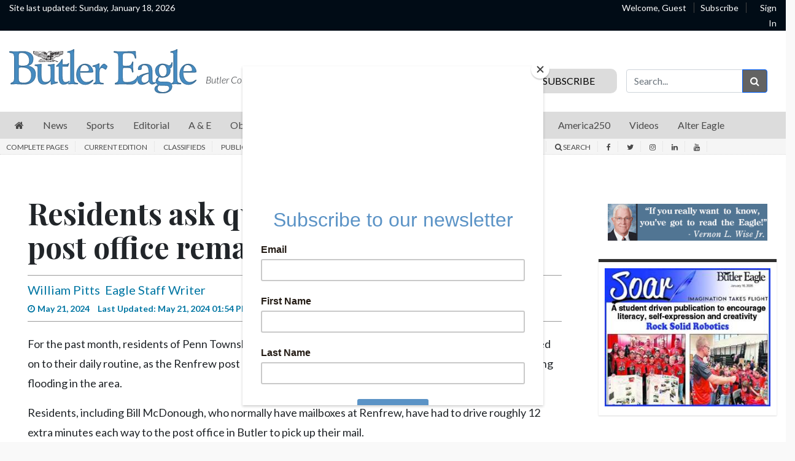

--- FILE ---
content_type: text/html; charset=UTF-8
request_url: https://www.butlereagle.com/20240521/residents-ask-questions-as-renfrew-post-office-remains-closed/
body_size: 28760
content:

<!DOCTYPE html>
<html lang="en-US">
<head>

    		<meta charset="UTF-8">
	<meta name="viewport" content="width=device-width, initial-scale=1, shrink-to-fit=no">
	<meta name="mobile-web-app-capable" content="yes">
	<meta name="apple-mobile-web-app-capable" content="yes">
	<meta name="apple-mobile-web-app-title" content="Butler Eagle - Butler County&amp;#039;s great daily newspaper">
	<meta name="description" content="Local news, sports, obituaries, photos, videos and more by journalists covering Butler County, Pennsylvania. Subscribe today." />
	<meta name="keywords" content="Butler Eagle, News, local news, high school sports news, political news, government news, education news, community news, crime, obituaries, Butler,
	Pennsylvania, Cranberry, East Butler, Connoquenessing, Portersville, Slippery Rock, Harrisville, Eau Claire, Bruin, Karns City, West Sunbury, West Liberty,
	Mount Chesnut, Petrolia, Fairview, Cabot, Saxonburg, Sarver, Harmony, Zelienople, Evans City, Callery, Mars, Valencia, Cherry Valley" />
	<link rel="profile" href="http://gmpg.org/xfn/11">
	<link rel="pingback" href="https://www.butlereagle.com/xmlrpc.php">
	<link rel="stylesheet" href="https://fonts.googleapis.com/css?family=Merriweather">
	<script type="text/javascript" src="https://s.ntv.io/serve/load.js" async></script>
				<link rel="stylesheet" href="https://unpkg.com/swiper/swiper-bundle.min.css">
			<link rel="shortcut icon" href="https://www.butlereagle.com/wp-content/themes/bte/images/butlereagle/favicon.ico" />
			<script id="mcjs">!function(c,h,i,m,p){m=c.createElement(h),p=c.getElementsByTagName(h)[0],m.async=1,m.src=i,p.parentNode.insertBefore(m,p)}(document,"script","https://chimpstatic.com/mcjs-connected/js/users/4468ba393b78cdf7b0e711ca9/5d17a1cdb968aba8ec6179aaa.js");</script>
		<script type='text/javascript' src='/wp-content/themes/bte/js/clickshare-v2.js'></script><meta name="title" content="Residents ask questions as Renfrew post office remains closed "/>

                        <meta name="author" content="William Pitts">
            
    <meta name="description" content="For the past month, residents of Penn Township and the surrounding area have had a few extra minutes added on to their daily routine, as the Renfrew post office on East Main Street has been closed to ...">

<meta property="og:title" content="Residents ask questions as Renfrew post office remains closed "/>
<meta property="og:type" content="article" />
<meta property="og:url" content="https://www.butlereagle.com/20240521/residents-ask-questions-as-renfrew-post-office-remains-closed/">

    <meta property="og:description" content="For the past month, residents of Penn Township and the surrounding area have had a few extra minutes added on to their daily routine, as the Renfrew post office on East Main Street has been closed to ...">



    <!-- Not using image crop -->
    

<meta property="og:image" content="https://imengine.public.prod.bte.navigacloud.com/?uuid=cbe35750-4eac-5010-ac8f-c5b481a45acf&amp;function=cover&amp;type=preview&amp;source=false&amp;width=1600&amp;height=1085">
<!-- Google Tag Manager -->

<script>(function(w,d,s,l,i){w[l]=w[l]||[];w[l].push({'gtm.start':

new Date().getTime(),event:'gtm.js'});var f=d.getElementsByTagName(s)[0],

j=d.createElement(s),dl=l!='dataLayer'?'&l='+l:'';j.async=true;j.src=

'https://www.googletagmanager.com/gtm.js?id='+i+dl;f.parentNode.insertBefore(j,f);

})(window,document,'script','dataLayer','GTM-WR55JPK');</script>

<!-- End Google Tag Manager -->

        <script type='text/javascript' src='https://code.jquery.com/jquery-3.3.1.min.js?ver=3.3.1'></script>

    <title>Residents ask questions as Renfrew post office remains closed &#8211; Butler Eagle</title>
<style type='text/css'> 
                html, body { font-family: Lato, Helvetica, Arial, sans-serif !important;}
                form#login { font-family: Lato, Helvetica, Arial, sans-serif !important; }
                .header-region { background-color: #fdfdfd; }
                @font-face { font-family: Merriweather; src: url(https://fonts.googleapis.com/css?family=Merriweather); }
                .hamburger-menu #top-main-menu { width: 300px ; }
                .teaser-body.frontpagecategoryblock, .teaser-body.frontpagefeaturedtop, .section-teaser .teaser__leadin { color: #212121; } 
                a, .concept-page a { color: #000000; text-decoration: none !important; }
                .search_page_container a { color: #000000; text-decoration: none !important; }  
                a:hover span.teaser__headline-marker, div#top-bar a:hover, div#right-sidebar a:hover { color: #605151; text-decoration: none !important;  }  
                .main-navigation a.nav-link:hover { color: #0076a3 !important; }
                #top-bar, #top-bar .bg-primary { background-color: #010c16 !important; } 
                div#top-bar a:hover { color: #cccccc; }  
                #footer-menu .bg-primary { background-color: #1e2021 !important; } 
                .footer-menu a { color: #9a9a9a; } 
                .footer-menu a:hover { color: #6d6d6d; }  
                img.footer_logo_image { max-height: 80px; } 
                #wrapper-navbar .main-navigation.navbar { background-color: #d6d6d6 !important; } 
                nav.main-navigation li a { color: #000000 !important; } 
                .btn-primary, .btn-secondary, .btn, .main-nav-search input#searchsubmit { background-color: #636363 !important;, border-color: #636363 !important; } 
                i.fa.fa-window-close { color: #636363; }
                #sidebarMenu li a { font-size: 16px; font-family: Lato, Helvetica, Arial, sans-serif; } 
                .sidebarMenu { background-color: #ffffff} 
                #sidebarMenu li a, #sidebarMenu hr.sidebarMenuLine, .sidebarMenuCloseButton { color: #1e0745; }
                .widget-title, .frontpagefeaturedtop, .every_board .teaser__headline span { color: #000000; font-family: Playfair Display; } 
                .content-area .entry-header .entry-title, .search_page_title { font-size: 28px; } 
                .section-teaser .entry-title h2.teaser__headline { font-size: 22px; } 
                .section-teaser .category_overlay { background-color: #1e0745; color: #ffffff; } 
                .frontpage-category-title { font-size: 20px; font-family: Playfair Display;} 
                .frontpage-slider .teaser__headline-marker, .frontpagefeaturedtop .teaser__headline-marker { font-size: 1.6em; } 
                .article-page .article__headline { font-size: 32px; font-family: Playfair Display; } 
                .entry-title.frontpagecategoryblock, .entry-title.frontpagecategoryblock h2, article.teaser.frontpagecategorylistrest .teaser__headline { font-size: 18px; } 
                article.teaser.frontpagecategorylisttop .teaser__headline { font-size: 18px; }
                article.teaser.frontpagecategorylistrest .teaser__headline { font-size: 14px; } 
                .above_footer_widget_area { background-color: #ffffff; color: #000000; } 
                #wrapper-footer { background-color: #1e2021;} 
                .content-area.entry-content, .article__body .article-restofcontent { font-family: Lato, Helvetica, Arial, sans-serif;}
                .article__body .article-restofcontent { color: #000000;}
                span.article__body.article__leadin { color: #000000; font-family: Lato, Helvetica, Arial, sans-serif;}
                .teaser-body.frontpagecategoryblock, .teaser-body.frontpagefeaturedtop { font-size: 1.3em; }
                .section-teaser .teaser-body { font-size: 1.3em; }
                .article__body .article-restofcontent { font-size: 1em/1.4em; }
                .article-date { font-family: Lato, Helvetica, Arial, sans-serif;}
                div#wrapper-navbar { max-width: 1350px; margin: auto; }
                nav.main-navigation, nav.main-navigation li a { font-family:  'Lato',Helvetica,Arial,sans-serif; font-size: 1em/1.4em; }
                .container, .breakingnews-top { max-width: 1350px !important ; }
                @media (min-width: 1050px) { a.navbar-brand.custom-logo-link { width: 270px ; } }
                form#login { background-color: #ffffff ; color: #000000; border: 1px solid #000000; }
                div#top-bar, div#top-bar a { font-family: Lato, Helvetica, Arial, sans-serif; font-size: 0.5em; color: #ffffff;  }
                .sidemenuTrigger, .sideMenuTrigger.mobile, .hamburger-menu button#dropdownMenuButton { font-family: Lato, Helvetica, Arial, sans-serif; font-size: 0.5em; color: #ffffff;  }
                .footer-menu { font-family: Lato, Helvetica, Arial, sans-serif;  }
                .footer-menu .footer-heading { font-size: 1em; color: #efefef; }
                .footer-menu a { font-size: 0.8em/1.3em;  }
                .footer-logo-contactinfo { font-size: 1em; font-family: Lato, Helvetica, Arial, sans-serif; color: #9a9a9a; }
                .footer-social-media-icon a { color: #9a9a9a; font-size: 1em; }
                .footer_copyright { color: #9a9a9a; font-size: 0.5em;   }
                #right-sidebar, #left-sidebar, .sidebar { background-color: #ffffff; } 
                article.breaking-section, article.breaking_fullLength { background-color: #9a2323; } 
                .breaking_title, .breaking-teaser, .breaking-teaser .teaser-article-date, .breaking-teaser a, 
                article.breaking_fullLength, article.breaking_fullLength a, .section-teaser.breaking-teaser a:hover { color: white; } 
                .teaser-thin-teaser-category { color: #1e0745; } 
                article.thin-teaser { background-color: #dddddd; } 
                .frontpagecategoryblock.teaser-category, .teaser-frontpage-category-main-category { color: #2f2f2f } 
                .teaser-frontpage-category-side.opinion .teaser-frontpage-category-side-author, .frontpage-category-main.opinion .teaser-frontpage-category-main-author { color: #935401 } </style><meta name='robots' content='max-image-preview:large' />
<link rel='dns-prefetch' href='//www.butlereagle.com' />
<link rel='dns-prefetch' href='//code.jquery.com' />
<link rel='stylesheet' id='wp-block-library-css' href='https://www.butlereagle.com/wp-includes/css/dist/block-library/style.min.css?ver=1767868294465' type='text/css' media='all' />
<style id='classic-theme-styles-inline-css' type='text/css'>
/*! This file is auto-generated */
.wp-block-button__link{color:#fff;background-color:#32373c;border-radius:9999px;box-shadow:none;text-decoration:none;padding:calc(.667em + 2px) calc(1.333em + 2px);font-size:1.125em}.wp-block-file__button{background:#32373c;color:#fff;text-decoration:none}
</style>
<style id='global-styles-inline-css' type='text/css'>
body{--wp--preset--color--black: #000000;--wp--preset--color--cyan-bluish-gray: #abb8c3;--wp--preset--color--white: #ffffff;--wp--preset--color--pale-pink: #f78da7;--wp--preset--color--vivid-red: #cf2e2e;--wp--preset--color--luminous-vivid-orange: #ff6900;--wp--preset--color--luminous-vivid-amber: #fcb900;--wp--preset--color--light-green-cyan: #7bdcb5;--wp--preset--color--vivid-green-cyan: #00d084;--wp--preset--color--pale-cyan-blue: #8ed1fc;--wp--preset--color--vivid-cyan-blue: #0693e3;--wp--preset--color--vivid-purple: #9b51e0;--wp--preset--gradient--vivid-cyan-blue-to-vivid-purple: linear-gradient(135deg,rgba(6,147,227,1) 0%,rgb(155,81,224) 100%);--wp--preset--gradient--light-green-cyan-to-vivid-green-cyan: linear-gradient(135deg,rgb(122,220,180) 0%,rgb(0,208,130) 100%);--wp--preset--gradient--luminous-vivid-amber-to-luminous-vivid-orange: linear-gradient(135deg,rgba(252,185,0,1) 0%,rgba(255,105,0,1) 100%);--wp--preset--gradient--luminous-vivid-orange-to-vivid-red: linear-gradient(135deg,rgba(255,105,0,1) 0%,rgb(207,46,46) 100%);--wp--preset--gradient--very-light-gray-to-cyan-bluish-gray: linear-gradient(135deg,rgb(238,238,238) 0%,rgb(169,184,195) 100%);--wp--preset--gradient--cool-to-warm-spectrum: linear-gradient(135deg,rgb(74,234,220) 0%,rgb(151,120,209) 20%,rgb(207,42,186) 40%,rgb(238,44,130) 60%,rgb(251,105,98) 80%,rgb(254,248,76) 100%);--wp--preset--gradient--blush-light-purple: linear-gradient(135deg,rgb(255,206,236) 0%,rgb(152,150,240) 100%);--wp--preset--gradient--blush-bordeaux: linear-gradient(135deg,rgb(254,205,165) 0%,rgb(254,45,45) 50%,rgb(107,0,62) 100%);--wp--preset--gradient--luminous-dusk: linear-gradient(135deg,rgb(255,203,112) 0%,rgb(199,81,192) 50%,rgb(65,88,208) 100%);--wp--preset--gradient--pale-ocean: linear-gradient(135deg,rgb(255,245,203) 0%,rgb(182,227,212) 50%,rgb(51,167,181) 100%);--wp--preset--gradient--electric-grass: linear-gradient(135deg,rgb(202,248,128) 0%,rgb(113,206,126) 100%);--wp--preset--gradient--midnight: linear-gradient(135deg,rgb(2,3,129) 0%,rgb(40,116,252) 100%);--wp--preset--font-size--small: 13px;--wp--preset--font-size--medium: 20px;--wp--preset--font-size--large: 36px;--wp--preset--font-size--x-large: 42px;--wp--preset--spacing--20: 0.44rem;--wp--preset--spacing--30: 0.67rem;--wp--preset--spacing--40: 1rem;--wp--preset--spacing--50: 1.5rem;--wp--preset--spacing--60: 2.25rem;--wp--preset--spacing--70: 3.38rem;--wp--preset--spacing--80: 5.06rem;--wp--preset--shadow--natural: 6px 6px 9px rgba(0, 0, 0, 0.2);--wp--preset--shadow--deep: 12px 12px 50px rgba(0, 0, 0, 0.4);--wp--preset--shadow--sharp: 6px 6px 0px rgba(0, 0, 0, 0.2);--wp--preset--shadow--outlined: 6px 6px 0px -3px rgba(255, 255, 255, 1), 6px 6px rgba(0, 0, 0, 1);--wp--preset--shadow--crisp: 6px 6px 0px rgba(0, 0, 0, 1);}:where(.is-layout-flex){gap: 0.5em;}:where(.is-layout-grid){gap: 0.5em;}body .is-layout-flex{display: flex;}body .is-layout-flex{flex-wrap: wrap;align-items: center;}body .is-layout-flex > *{margin: 0;}body .is-layout-grid{display: grid;}body .is-layout-grid > *{margin: 0;}:where(.wp-block-columns.is-layout-flex){gap: 2em;}:where(.wp-block-columns.is-layout-grid){gap: 2em;}:where(.wp-block-post-template.is-layout-flex){gap: 1.25em;}:where(.wp-block-post-template.is-layout-grid){gap: 1.25em;}.has-black-color{color: var(--wp--preset--color--black) !important;}.has-cyan-bluish-gray-color{color: var(--wp--preset--color--cyan-bluish-gray) !important;}.has-white-color{color: var(--wp--preset--color--white) !important;}.has-pale-pink-color{color: var(--wp--preset--color--pale-pink) !important;}.has-vivid-red-color{color: var(--wp--preset--color--vivid-red) !important;}.has-luminous-vivid-orange-color{color: var(--wp--preset--color--luminous-vivid-orange) !important;}.has-luminous-vivid-amber-color{color: var(--wp--preset--color--luminous-vivid-amber) !important;}.has-light-green-cyan-color{color: var(--wp--preset--color--light-green-cyan) !important;}.has-vivid-green-cyan-color{color: var(--wp--preset--color--vivid-green-cyan) !important;}.has-pale-cyan-blue-color{color: var(--wp--preset--color--pale-cyan-blue) !important;}.has-vivid-cyan-blue-color{color: var(--wp--preset--color--vivid-cyan-blue) !important;}.has-vivid-purple-color{color: var(--wp--preset--color--vivid-purple) !important;}.has-black-background-color{background-color: var(--wp--preset--color--black) !important;}.has-cyan-bluish-gray-background-color{background-color: var(--wp--preset--color--cyan-bluish-gray) !important;}.has-white-background-color{background-color: var(--wp--preset--color--white) !important;}.has-pale-pink-background-color{background-color: var(--wp--preset--color--pale-pink) !important;}.has-vivid-red-background-color{background-color: var(--wp--preset--color--vivid-red) !important;}.has-luminous-vivid-orange-background-color{background-color: var(--wp--preset--color--luminous-vivid-orange) !important;}.has-luminous-vivid-amber-background-color{background-color: var(--wp--preset--color--luminous-vivid-amber) !important;}.has-light-green-cyan-background-color{background-color: var(--wp--preset--color--light-green-cyan) !important;}.has-vivid-green-cyan-background-color{background-color: var(--wp--preset--color--vivid-green-cyan) !important;}.has-pale-cyan-blue-background-color{background-color: var(--wp--preset--color--pale-cyan-blue) !important;}.has-vivid-cyan-blue-background-color{background-color: var(--wp--preset--color--vivid-cyan-blue) !important;}.has-vivid-purple-background-color{background-color: var(--wp--preset--color--vivid-purple) !important;}.has-black-border-color{border-color: var(--wp--preset--color--black) !important;}.has-cyan-bluish-gray-border-color{border-color: var(--wp--preset--color--cyan-bluish-gray) !important;}.has-white-border-color{border-color: var(--wp--preset--color--white) !important;}.has-pale-pink-border-color{border-color: var(--wp--preset--color--pale-pink) !important;}.has-vivid-red-border-color{border-color: var(--wp--preset--color--vivid-red) !important;}.has-luminous-vivid-orange-border-color{border-color: var(--wp--preset--color--luminous-vivid-orange) !important;}.has-luminous-vivid-amber-border-color{border-color: var(--wp--preset--color--luminous-vivid-amber) !important;}.has-light-green-cyan-border-color{border-color: var(--wp--preset--color--light-green-cyan) !important;}.has-vivid-green-cyan-border-color{border-color: var(--wp--preset--color--vivid-green-cyan) !important;}.has-pale-cyan-blue-border-color{border-color: var(--wp--preset--color--pale-cyan-blue) !important;}.has-vivid-cyan-blue-border-color{border-color: var(--wp--preset--color--vivid-cyan-blue) !important;}.has-vivid-purple-border-color{border-color: var(--wp--preset--color--vivid-purple) !important;}.has-vivid-cyan-blue-to-vivid-purple-gradient-background{background: var(--wp--preset--gradient--vivid-cyan-blue-to-vivid-purple) !important;}.has-light-green-cyan-to-vivid-green-cyan-gradient-background{background: var(--wp--preset--gradient--light-green-cyan-to-vivid-green-cyan) !important;}.has-luminous-vivid-amber-to-luminous-vivid-orange-gradient-background{background: var(--wp--preset--gradient--luminous-vivid-amber-to-luminous-vivid-orange) !important;}.has-luminous-vivid-orange-to-vivid-red-gradient-background{background: var(--wp--preset--gradient--luminous-vivid-orange-to-vivid-red) !important;}.has-very-light-gray-to-cyan-bluish-gray-gradient-background{background: var(--wp--preset--gradient--very-light-gray-to-cyan-bluish-gray) !important;}.has-cool-to-warm-spectrum-gradient-background{background: var(--wp--preset--gradient--cool-to-warm-spectrum) !important;}.has-blush-light-purple-gradient-background{background: var(--wp--preset--gradient--blush-light-purple) !important;}.has-blush-bordeaux-gradient-background{background: var(--wp--preset--gradient--blush-bordeaux) !important;}.has-luminous-dusk-gradient-background{background: var(--wp--preset--gradient--luminous-dusk) !important;}.has-pale-ocean-gradient-background{background: var(--wp--preset--gradient--pale-ocean) !important;}.has-electric-grass-gradient-background{background: var(--wp--preset--gradient--electric-grass) !important;}.has-midnight-gradient-background{background: var(--wp--preset--gradient--midnight) !important;}.has-small-font-size{font-size: var(--wp--preset--font-size--small) !important;}.has-medium-font-size{font-size: var(--wp--preset--font-size--medium) !important;}.has-large-font-size{font-size: var(--wp--preset--font-size--large) !important;}.has-x-large-font-size{font-size: var(--wp--preset--font-size--x-large) !important;}
.wp-block-navigation a:where(:not(.wp-element-button)){color: inherit;}
:where(.wp-block-post-template.is-layout-flex){gap: 1.25em;}:where(.wp-block-post-template.is-layout-grid){gap: 1.25em;}
:where(.wp-block-columns.is-layout-flex){gap: 2em;}:where(.wp-block-columns.is-layout-grid){gap: 2em;}
.wp-block-pullquote{font-size: 1.5em;line-height: 1.6;}
</style>
<link rel='stylesheet' id='parent-style-css' href='https://www.butlereagle.com/wp-content/themes/everyware-theme-base-1/style.css?ver=1767868294465' type='text/css' media='all' />
<link rel='stylesheet' id='main-css' href='https://www.butlereagle.com/wp-content/themes/bte/css/main.css?ver=202410301615' type='text/css' media='' />
<link rel='stylesheet' id='understrap-css' href='https://www.butlereagle.com/wp-content/themes/everyware-theme-base-1/css/understrap.min.css?ver=1767868294465' type='text/css' media='all' />
<link rel='stylesheet' id='butlereagle-css' href='https://www.butlereagle.com/wp-content/themes/bte/css/butlereagle-v3.css?ver=202410301615' type='text/css' media='' />
<link rel='stylesheet' id='bte-style-css' href='https://www.butlereagle.com/wp-content/themes/bte/assets/css/style.css?ver=1767868294465' type='text/css' media='all' />
<link rel='stylesheet' id='slick-css' href='https://www.butlereagle.com/wp-content/themes/bte/slick/slick.css?ver=1767868294465' type='text/css' media='all' />
<link rel='stylesheet' id='slick-theme-css' href='https://www.butlereagle.com/wp-content/themes/bte/slick/slick-theme.css?ver=1767868294465' type='text/css' media='all' />
<link rel='stylesheet' id='style-css' href='https://www.butlereagle.com/wp-content/themes/bte/style.css?ver=1767868294465' type='text/css' media='all' />
<link rel='stylesheet' id='base-theme-css' href='https://www.butlereagle.com/wp-content/themes/bte/css/base-theme.min.css?ver=1767868294465' type='text/css' media='all' />
<script type="text/javascript" src="https://code.jquery.com/jquery-3.3.1.min.js?ver=3.3.1" id="jquery-js"></script>
<script type="text/javascript" id="login-modal-js-extra">
/* <![CDATA[ */
var ajax_login_object = {"ajaxurl":"https:\/\/www.butlereagle.com\/wp-admin\/admin-ajax.php","redirecturl":"https:\/\/www.butlereagle.com","loadingmessage":""};
/* ]]> */
</script>
<script type="text/javascript" src="https://www.butlereagle.com/wp-content/themes/bte/js/login-modal.js?ver=1767868294465" id="login-modal-js"></script>
<script type="text/javascript" src="https://www.butlereagle.com/wp-content/themes/bte/css/base-theme.css?ver=1767868294465" id="parent-theme-style-js"></script>
<script type="text/javascript" src="https://www.butlereagle.com/wp-content/themes/bte/assets/js/head.js?ver=1767868294465" id="bte-head-js-js"></script>
<link rel="https://api.w.org/" href="https://www.butlereagle.com/wp-json/" />
<link rel="canonical" href="https://www.butlereagle.com/20240521/residents-ask-questions-as-renfrew-post-office-remains-closed/" />
<link rel='shortlink' href='https://www.butlereagle.com/?p=305408' />
<link rel="alternate" type="application/json+oembed" href="https://www.butlereagle.com/wp-json/oembed/1.0/embed?url=https%3A%2F%2Fwww.butlereagle.com%2F20240521%2Fresidents-ask-questions-as-renfrew-post-office-remains-closed%2F" />
<link rel="alternate" type="text/xml+oembed" href="https://www.butlereagle.com/wp-json/oembed/1.0/embed?url=https%3A%2F%2Fwww.butlereagle.com%2F20240521%2Fresidents-ask-questions-as-renfrew-post-office-remains-closed%2F&#038;format=xml" />
<script src='https://?dm=57c9b89633572b02cc3fff738d631684&amp;action=load&amp;blogid=2&amp;siteid=1&amp;t=1283655464&amp;back=https%3A%2F%2Fwww.butlereagle.com%2F20240521%2Fresidents-ask-questions-as-renfrew-post-office-remains-closed%2F' type='text/javascript'></script>		<style type="text/css" id="wp-custom-css">
			#searchsubmit {
    font-family: "Font Awesome 5 Free";
    font-weight: 900;
    content: "\f007";
}

@media (max-width: 767px) {
.frontpage-top.side.teaser {
    width: 17.5%;
    float: left;
    margin-right: 6px;
}
	
.gallery-bottom img {
    width: 70px;
    height: 50px;
	  margin-bottom: 15px;
}
}

.section-article-list-read-more a {
    color: #0076a3;
}

.article-page .subheadline {
    font-size: 28px;
    font-family: 'Playfair Display', serif;
}

/* Temp patch CSS */
.frontpage-top-container .frontpage-main-slider .slick-list {
    height: auto!important;
}


.frontpage-top-container .frontpage-main-slider .slick-track {
    height: auto!important;
    background-color: inherit!important;
}

.frontpage-top-container .frontpage-main-slider .slick-slide {
    display: inline-block!important;
}

.frontpage-top-container .frontpage-main-slider .frontpage-top.main.teaser {
    display: inline-block!important;
}

.frontpage-top-container .frontpage-main-slider img {
    padding-right: unset!important;
}

.frontpage-top-container .frontpage-top-right {
    display: inline-block!important;
}

@media screen and (max-width: 768px) {
     .frontpage-top-container .frontpage-top-right {
        display: inline-block!important;
        padding-right: inherit!important;
    }
    .frontpage-top.side.teaser:last-child {
        margin-right: inherit!important;
    }
}

/* temp disable Most read widget */

/* 2022-07-20 ERD SF-00407348: Unhiding this
.sidebar-mostread {
    display: none;
}
*/

/*
 * disable soar on article page
*/
.single-article .sidebar-soar {
    display: none;
}		</style>
		<script async src="https://securepubads.g.doubleclick.net/tag/js/gpt.js"></script>
<script>
  window.googletag = window.googletag || {cmd: []};
  googletag.cmd.push(function() {
    var mapping1 = googletag.sizeMapping()
                           .addSize([992, 0], [[728, 90]])
                           .addSize([728, 0], [[728, 90]])
                           .addSize([320, 0], [[320, 50]])
                           .build();

    googletag.defineSlot('/22664379985/BE-Homepage-Bigbox-0', [300, 250], 'homepage-bigbox-0').addService(googletag.pubads());
    googletag.defineSlot('/22664379985/BE-Homepage-Bigbox-1', [300, 250], 'homepage-bigbox-1').addService(googletag.pubads());
    googletag.defineSlot('/22664379985/BE-Homepage-Bigbox-2', [300, 250], 'homepage-bigbox-2').addService(googletag.pubads());
    googletag.defineSlot('/22664379985/BE-Homepage-Bigbox-3', [300, 250], 'homepage-bigbox-3').addService(googletag.pubads());
    googletag.defineSlot('/22664379985/BE-Homepage-Bigbox-4', [300, 250], 'homepage-bigbox-4').addService(googletag.pubads());
    googletag.defineSlot('/22664379985/BE-Homepage-Bigbox-5', [300, 250], 'homepage-bigbox-5').addService(googletag.pubads());
    googletag.defineSlot('/22664379985/BE-big-box-generic-0', [300, 250], 'generic-bigbox-0').addService(googletag.pubads());
    googletag.defineSlot('/22664379985/BE-big-box-generic-1', [300, 250], 'generic-bigbox-1').addService(googletag.pubads());
    googletag.defineSlot('/22664379985/BE-big-box-generic-2', [300, 250], 'generic-bigbox-2').addService(googletag.pubads());
    googletag.defineSlot('/22664379985/BE-big-box-generic-3', [300, 250], 'generic-bigbox-3').addService(googletag.pubads());
    googletag.defineSlot('/22664379985/BE-big-box-generic-4', [300, 250], 'generic-bigbox-4').addService(googletag.pubads());
    googletag.defineSlot('/22664379985/generic-bigbox-5', [300, 250], 'generic-bigbox-5').addService(googletag.pubads());
    googletag.defineSlot('/22664379985/generic-bigbox-6', [300, 250], 'generic-bigbox-6').addService(googletag.pubads());
    googletag.defineSlot('/22664379985/BE-big-box-wedding-0', [300, 250], 'wedding-bigbox-0').addService(googletag.pubads());
    googletag.defineSlot('/22664379985/sovrn-bigbox-0', [300, 250], 'sovrn-bigbox-0').addService(googletag.pubads());
    googletag.defineSlot('/22664379985/BE-Sports-Bigbox', [300, 250], 'sports-bigbox-0').addService(googletag.pubads());
    googletag.defineSlot('/22664379985/BE-Homepage-Video', [1, 1], 'homepage-video').addService(googletag.pubads());

    googletag.defineSlot('/22664379985/BE-Homepage-Leaderboard-1', [[728,90],[320,50]], 'homepage-leaderboard-0').defineSizeMapping(mapping1).addService(googletag.pubads());
    googletag.defineSlot('/22664379985/BE-Homepage-Leaderboard-2', [[728,90],[320,50]], 'homepage-leaderboard-1').defineSizeMapping(mapping1).addService(googletag.pubads());
    googletag.defineSlot('/22664379985/BE-Generic-Leaderboard-0', [[728,90],[320,50]], 'generic-leaderboard-0').defineSizeMapping(mapping1).addService(googletag.pubads());
    googletag.defineSlot('/22664379985/BE-Generic-Leaderboard-1', [[728,90],[320,50]], 'generic-leaderboard-1').defineSizeMapping(mapping1).addService(googletag.pubads());

    googletag.defineSlot('/22664379985/BE-Homepage-Skyscraper-0', [[120, 600], [160, 600]], 'homepage-skyscraper-0').addService(googletag.pubads());
    googletag.defineSlot('/22664379985/BE-Homepage-Skyscraper-1', [[120, 600], [160, 600]], 'homepage-skyscraper-1').addService(googletag.pubads());
    googletag.defineSlot('/22664379985/BE-Generic-Skyscraper-0', [[120, 600], [160, 600]], 'generic-skyscraper-0').addService(googletag.pubads());

    googletag.defineSlot('/22664379985/BE-Obitsubsections-Bigbox', [300, 250], 'obits-bigbox-0').addService(googletag.pubads());
    googletag.defineSlot('/22664379985/BE-Obitsubsections-Bigbox', [300, 250], 'obits-bigbox-1').addService(googletag.pubads());
    googletag.defineSlot('/22664379985/BE-Obitsubsections-Bigbox', [300, 250], 'obits-bigbox-2').addService(googletag.pubads());

    googletag.defineSlot('/22664379985/BE-ObitsubsectionsLeaderboard', [[728,90],[320,50]], 'obits-leaderboard-0').defineSizeMapping(mapping1).addService(googletag.pubads());


    googletag.defineSlot('/22664379985/BE-ObituarySubsections-Skyscraper', [[120, 600], [160, 600]], 'obits-skyscraper-0').addService(googletag.pubads());

                                                                                                                                                                                                        
                    googletag.defineSlot('/22664379985/BE-Article-0', [1, 1], 'article-bigbox-0').addService(googletag.pubads());
            googletag.defineSlot('/22664379985/BE-big-box-generic-1', [300, 250], 'article-bigbox-1').addService(googletag.pubads());
            googletag.defineSlot('/22664379985/BE-big-box-generic-2', [300, 250], 'article-bigbox-2').addService(googletag.pubads());
            googletag.defineSlot('/22664379985/BE-big-box-generic-3', [300, 250], 'article-bigbox-3').addService(googletag.pubads());
            googletag.defineSlot('/22664379985/BE-big-box-generic-4', [300, 250], 'article-bigbox-4').addService(googletag.pubads());

            googletag.defineSlot('/22664379985/BE-Generic-Leaderboard-0', [[728,90],[320,50]], 'article-leaderboard-0').defineSizeMapping(mapping1).addService(googletag.pubads());
            googletag.defineSlot('/22664379985/BE-Generic-Leaderboard-1', [[728,90],[320,50]], 'article-leaderboard-1').defineSizeMapping(mapping1).addService(googletag.pubads());
        
  
    googletag.pubads().enableSingleRequest();
    googletag.pubads().collapseEmptyDivs();
    googletag.pubads().setCentering(true);
    googletag.enableServices();
  });
</script>
</head>

<body class="article-template article-template-single-article article-template-single-article-php single single-article postid-305408 butlereagle">

    <div id="scrolled-top-bar" style="display:none;">
        <div class="row">
                        <div class="col-md-3 left">
                <a class="logo" href="/">
                    <img src="https://www.butlereagle.com/wp-content/themes/bte/images/butlereagle/default_logo.svg">
                </a>
            </div>
            
            <div class="col-md-9 right">
                <div class="menu-container"></div>
            </div>
        </div>
</div>    <noscript>
        <iframe src="https://www.googletagmanager.com/ns.html?id=GTM-WR55JPK"
            height="0"
            width="0"
            style="display:none;visibility:hidden">
        </iframe>
    </noscript>
    <div class="desktop d-none d-md-block">
<div id="top-bar">
        <div class="row">
            <div class="col-md-3 left">
                <div class="updated">Site last updated: Sunday, January 18, 2026</div>
            </div>
            <div class="col-md-6 center">

            </div>
            <div class="col-md-3 right">
                    <script type="text/javascript">
                          function getCookie(name) {
                          var re = new RegExp(name + "=([^;]+)"); 
                          var value = re.exec(document.cookie); 
                          return (value != null) ? unescape(value[1]) : null; 
                          }

                          var cookieString = getCookie("CSDemos");

                          if(cookieString != null){
                          var n=cookieString.split("|");
                          var nameFirst = n[0].replace(/.*:/i," ");
                          var nameLast = n[1].replace(/.*:/i," ");

                          document.write("<span class='welcome'><a href=\"https://home.butlereagle.com/clickshare/myhome.do\">Welcome, " + nameFirst + nameLast + "</a></span><span><a href=\"https://home.butlereagle.com/clickshare/logout.do?CSResumeURL=https://butlereagle.com\">Log Out</a></span>");
                          }
                          else{
                                    document.write("<span class='welcome'>Welcome, Guest</span><span class='subscribe'><a href=\"https://home.butlereagle.com/clickshare/addAccount.do\">Subscribe</span><span class='login'><a href=\"https://home.butlereagle.com/clickshare/authenticateUserSubscription.do?CSProduct=butlereagle&CSAuthReq=1&CSTargetURL=https://butlereagle.com/\">Sign In</a></span>");
                          }
                    </script>
            </div>
        </div>
</div></div>
    <div class="container main">

    <input type="hidden" id="security" name="security" value="c831646aa5" /><input type="hidden" name="_wp_http_referer" value="/20240521/residents-ask-questions-as-renfrew-post-office-remains-closed/" /><form id="login" action="login" method="post">
	<h1 class="login-modal-title">Log In</h1>
	<hr class="login-modal-line">
    <p class="status"></p>
    <label id="login-modal-username" for="username"><i class="fa fa-user"></i></label>
    <input id="username" type="text" name="username" placeholder="Username">
    <label id="login-modal-password" for="password"><i class="fa fa-lock"></i></label>
    <input id="password" type="password" name="password" placeholder="Password">
    <a class="lost" href="/wp-login.php?action=lostpassword">Reset Password</a>
    <input class="login-modal-button btn btn-primary submit" type="submit" value="Login" name="submit">
    <a class="close" href="#"><i class="fa fa-window-close" aria-hidden="true"></i></a>
    <input type="hidden" id="security" name="security" value="c831646aa5" /><input type="hidden" name="_wp_http_referer" value="/20240521/residents-ask-questions-as-renfrew-post-office-remains-closed/" />
</form><div id="fb-root"></div>
<script>(function(d, s, id) {
var js, fjs = d.getElementsByTagName(s)[0];
if (d.getElementById(id)) return;
js = d.createElement(s); js.id = id;
js.src = 'https://connect.facebook.net/en_US/sdk.js#xfbml=1&version=v3.2';
fjs.parentNode.insertBefore(js, fjs);
}(document, 'script', 'facebook-jssdk'));</script>                                                                                                                                                                                                                                                                                                                                                                                                      


<div id="sidebarMenu" class="sidebarMenu" style="width: 0px;">
	<div class="sidebarMenuCloseButton" onclick="closeNav()"><i class="fa fa-close"></i></div>

	<ul class="list-group list-group-flush">
															<li class="nav-item dropdown test">		      <a
        class="nav-link News"
        href="/section/news"
      >
                  News
              </a>
      <div
        class="icon-alignment dropdown-toggle"
        id="navbarDropdown"
        role="button"
        data-toggle="dropdown"
        aria-haspopup="true"
        aria-expanded="false"
      >
              <i
          class="fa fa-sort-down">
        </i>
      </div>
    					<div class="dropdown-menu News" aria-labelledby="navbarDropdown">

				<div class="d-md-flex align-items-start justify-content-start">
					<div class="row">
        <div class="col-md-9">
							<div class="row">
																<div class="col-md-4">
									<a class="dropdown-header" href="/section/local-news">Local News</a>
																			<a class="dropdown-item" href="/section/butler-county-map">News By Location</a>
																			<a class="dropdown-item" href="/section/local-news/government">Government</a>
																			<a class="dropdown-item" href="/section/local-news/education">Education</a>
																			<a class="dropdown-item" href="/section/crime-&amp;-courts">Crime &amp; Courts</a>
																			<a class="dropdown-item" href="/section/police-reports">Police Reports</a>
																			<a class="dropdown-item" href="https://home.butlereagle.com/clickshare/authenticateUserSubscription.do?CSProduct=butlereagle&amp;CSTargetURL=https://pdf.butlereagle.com/most%20wanted/23/08/30/index.html">Butler County&#039;s Most Wanted</a>
																			<a class="dropdown-item" href="/section/local-news/health">Health</a>
																	</div>
																<div class="col-md-4">
									<a class="dropdown-header" href="/section/business">Business News</a>
																			<a class="dropdown-item" href="/section/business/agriculture">Agriculture</a>
																			<a class="dropdown-item" href="/section/real-estate-transactions">Real Estate Transfers</a>
																			<a class="dropdown-item" href="https://class.butlereagle.com/taxsale/july23.pdf">Tax Sales</a>
																			<a class="dropdown-item" href="/section/jobless-figures">Jobless Figures</a>
																			<a class="dropdown-item" href="http://butlerbusinessmatters.com">Business Matters</a>
																	</div>
																<div class="col-md-4">
									<a class="dropdown-header" href="/section/beyond-butler-county">Beyond Butler County</a>
																			<a class="dropdown-item" href="/section/pennsylvania-news">Pennsylvania News</a>
																			<a class="dropdown-item" href="/section/national-news">National News</a>
																			<a class="dropdown-item" href="/section/international-news">International News</a>
																	</div>
															</div>
						</div>
												<div class="article col-md-3">
							<div class="row">
															<div class="image col-md-12"><img src="https://imengine.public.prod.bte.navigacloud.com/?uuid=f824ce93-8d3a-55a6-9837-c4adc0bf4c22&function=cover&type=preview&source=false&width=300&height=300"></img></div>
								<div class="headline col-md-12">Winter weather perfect for annual prairie work day</div>
								<div class="read-more col-md-12"><a href="https://www.butlereagle.com/20260117/winter-weather-perfect-for-annual-prairie-work-day/">Read More</a></div>
														</div>
						</div>
											</div>
				</div>
			</div>
				</li>				<li class="nav-item dropdown test">		      <a
        class="nav-link Sports"
        href="/section/sports"
      >
                  Sports
              </a>
      <div
        class="icon-alignment dropdown-toggle"
        id="navbarDropdown"
        role="button"
        data-toggle="dropdown"
        aria-haspopup="true"
        aria-expanded="false"
      >
              <i
          class="fa fa-sort-down">
        </i>
      </div>
    					<div class="dropdown-menu Sports" aria-labelledby="navbarDropdown">

				<div class="d-md-flex align-items-start justify-content-start">
					<div class="row">
        <div class="col-md-9">
							<div class="row">
																<div class="col-md-4">
									<a class="dropdown-header" href="/category/high-school-sports">High School</a>
																			<a class="dropdown-item" href="/category/high-school-sports/baseball">Baseball</a>
																			<a class="dropdown-item" href="/category/high-school-sports/basketball">Basketball</a>
																			<a class="dropdown-item" href="/category/high-school-sports/football">Football</a>
																			<a class="dropdown-item" href="/category/high-school-sports/softball">Softball</a>
																			<a class="dropdown-item" href="/category/high-school-sports/soccer">Soccer</a>
																			<a class="dropdown-item" href="/category/high-school-sports/track-&amp;-field">Track &amp; Field</a>
																			<a class="dropdown-item" href="/category/high-school-sports/wrestling">Wrestling</a>
																			<a class="dropdown-item" href="/category/high-school-sports/round-up">Round Up</a>
																			<a class="dropdown-item" href="/section/sports-events">Events</a>
																			<a class="dropdown-item" href="/category/high-school-sports/other">Other</a>
																	</div>
																<div class="col-md-4">
									<a class="dropdown-header" href="/category/professional-sports">Professional</a>
																			<a class="dropdown-item" href="/category/professional-sports/football">Steelers</a>
																			<a class="dropdown-item" href="/category/professional-sports/baseball">Pirates</a>
																			<a class="dropdown-item" href="/category/professional-sports/hockey">Penguins</a>
																			<a class="dropdown-item" href="/category/professional-sports/auto-racing">Auto Racing</a>
																			<a class="dropdown-item" href="/category/professional-sports/basketball">Basketball</a>
																			<a class="dropdown-item" href="/category/professional-sports/golf">Golf</a>
																			<a class="dropdown-item" href="/category/professional-sports/other">Other</a>
																	</div>
																<div class="col-md-4">
									<a class="dropdown-header" href="/category/college-sports">College</a>
																			<a class="dropdown-item" href="/category/college-sports/baseball">Baseball</a>
																			<a class="dropdown-item" href="/category/college-sports/basketball">Basketball</a>
																			<a class="dropdown-item" href="/category/college-sports/football">Football</a>
																			<a class="dropdown-item" href="/category/college-sports/other">Other</a>
																	</div>
																<div class="col-md-4">
									<a class="dropdown-header" href="/section/more-sports">More Sports</a>
																			<a class="dropdown-item" href="/category/outdoor-sports">Outdoor Sports</a>
																			<a class="dropdown-item" href="/category/amateur-sports">Amateur Sports</a>
																			<a class="dropdown-item" href="/section/sports-columnists">Columnists</a>
																			<a class="dropdown-item" href="/section/sports/youth-sports">Youth Sports</a>
																			<a class="dropdown-item" href="/section/trivia/ ">Sports Trivia</a>
																	</div>
															</div>
						</div>
												<div class="article col-md-3">
							<div class="row">
															<div class="image col-md-12"><img src="https://imengine.public.prod.bte.navigacloud.com/?uuid=06a01693-97c5-598d-90a3-e4e5d856fb68&function=cover&type=preview&source=false&width=300&height=300"></img></div>
								<div class="headline col-md-12">Madison Romanovich drops another 30-pointer in Slippery Rock win; Knoch’s Owen Layhew closing in on 100 wins: Roundup</div>
								<div class="read-more col-md-12"><a href="https://www.butlereagle.com/20260118/madison-romanovich-drops-another-30-pointer-in-slippery-rock-win-knochs-owen-layhew-closing-in-on/">Read More</a></div>
														</div>
						</div>
											</div>
				</div>
			</div>
				</li>				<li class="nav-item dropdown test">		      <a
        class="nav-link Editorial"
        href="/section/editorial"
      >
                  Editorial
              </a>
      <div
        class="icon-alignment dropdown-toggle"
        id="navbarDropdown"
        role="button"
        data-toggle="dropdown"
        aria-haspopup="true"
        aria-expanded="false"
      >
              <i
          class="fa fa-sort-down">
        </i>
      </div>
    					<div class="dropdown-menu Editorial" aria-labelledby="navbarDropdown">

				<div class="d-md-flex align-items-start justify-content-start">
					<div class="row">
        <div class="col-md-9">
							<div class="row">
																<div class="col-md-4">
									<a class="dropdown-header" href="/section/editorial/our-opinion">Our Opinion</a>
																	</div>
																<div class="col-md-4">
									<a class="dropdown-header" href="/section/editorial/other-voices">Other Voices</a>
																	</div>
																<div class="col-md-4">
									<a class="dropdown-header" href="/section/editorial/letters-to-the-editor">Letters to the Editor</a>
																	</div>
															</div>
						</div>
												<div class="article col-md-3">
							<div class="row">
															<div class="image col-md-12"><img src="https://imengine.public.prod.bte.navigacloud.com/?uuid=5bf30546-f635-5719-ad0b-acb2e5bc7052&function=cover&type=preview&source=false&width=300&height=300"></img></div>
								<div class="headline col-md-12">editorial cartoon</div>
								<div class="read-more col-md-12"><a href="https://www.butlereagle.com/20260117/editorial-cartoon-1201/">Read More</a></div>
														</div>
						</div>
											</div>
				</div>
			</div>
				</li>				<li class="nav-item dropdown test">		      <a
        class="nav-link A-and-E"
        href="/section/arts-and-entertainment"
      >
                  A &amp; E
              </a>
      <div
        class="icon-alignment dropdown-toggle"
        id="navbarDropdown"
        role="button"
        data-toggle="dropdown"
        aria-haspopup="true"
        aria-expanded="false"
      >
              <i
          class="fa fa-sort-down">
        </i>
      </div>
    					<div class="dropdown-menu A-and-E" aria-labelledby="navbarDropdown">

				<div class="d-md-flex align-items-start justify-content-start">
					<div class="row">
        <div class="col-md-9">
							<div class="row">
																<div class="col-md-4">
									<a class="dropdown-header" href="">A &amp; E News</a>
																			<a class="dropdown-item" href="/section/arts-and-entertainment/people">People</a>
																			<a class="dropdown-item" href="/section/arts-and-entertainment/reviews">Reviews</a>
																			<a class="dropdown-item" href="/section/arts-and-entertainment/starwatch">Starwatch</a>
																	</div>
																<div class="col-md-4">
									<a class="dropdown-header" href="/section/weekend-entertainment">Local Happenings</a>
																			<a class="dropdown-item" href="/section/weekend-entertainment">Weekend Entertaiment</a>
																	</div>
																<div class="col-md-4">
									<a class="dropdown-header" href="/section/arts-and-entertainment/puzzles">Puzzles &amp; More</a>
																			<a class="dropdown-item" href="/section/arts-and-entertainment/puzzles">Crossword</a>
																			<a class="dropdown-item" href="/section/arts-and-entertainment/puzzles">Sudoku</a>
																			<a class="dropdown-item" href="/section/daily-tv-listings">TV Listings</a>
																	</div>
															</div>
						</div>
												<div class="article col-md-3">
							<div class="row">
														</div>
						</div>
											</div>
				</div>
			</div>
				</li>				<li class="nav-item dropdown test">		      <a
        class="nav-link Obituaries"
        href="/section/obituaries"
      >
                  Obituaries
              </a>
      <div
        class="icon-alignment dropdown-toggle"
        id="navbarDropdown"
        role="button"
        data-toggle="dropdown"
        aria-haspopup="true"
        aria-expanded="false"
      >
              <i
          class="fa fa-sort-down">
        </i>
      </div>
    					<div class="dropdown-menu Obituaries" aria-labelledby="navbarDropdown">

				<div class="d-md-flex align-items-start justify-content-start">
					<div class="row">
        <div class="col-md-9">
							<div class="row">
																<div class="col-md-4">
									<a class="dropdown-header" href="https://www.legacy.com/obituaries/butlereagle/">Death Notices</a>
																			<a class="dropdown-item" href="https://www.legacy.com/us/obituaries/butlereagle/browse">Today&#039;s Deaths</a>
																			<a class="dropdown-item" href="https://www.legacy.com/us/obituaries/butlereagle/browse">Recent Death Notices</a>
																			<a class="dropdown-item" href="https://www.legacy.com/obituaries/butlereagle/obituary-search.aspx">Search All Death Notices</a>
																	</div>
																<div class="col-md-4">
									<a class="dropdown-header" href="/section/personal-reflections">Personal Reflections</a>
																			<a class="dropdown-item" href="/section/tributes/in-memoriams">In Memoriams</a>
																			<a class="dropdown-item" href="/section/tributes/birthday-tributes">Birthday Tributes</a>
																			<a class="dropdown-item" href="/section/tributes/all-tributes">All Tributes</a>
																			<a class="dropdown-item" href="/category/keepsake-tribute">Keepsake Tribute</a>
																			<a class="dropdown-item" href="/section/tributes/examples">Examples</a>
																	</div>
																<div class="col-md-4">
									<a class="dropdown-header" href="https://www.legacy.com/tag/planning/">Resources</a>
																			<a class="dropdown-item" href="https://www.legacy.com/obituaries/butlereagle/obituary-place-an-obituary.aspx">How to Submit an Obituary</a>
																			<a class="dropdown-item" href="https://www.legacy.com/obit-messenger/">Sign up for Daily Obituary Emails</a>
																			<a class="dropdown-item" href="https://www.legacy.com/tag/planning/">Planning Resources</a>
																	</div>
															</div>
						</div>
												<div class="article col-md-3">
							<div class="row">
														</div>
						</div>
											</div>
				</div>
			</div>
				</li>				<li class="nav-item dropdown test">		      <a
        class="nav-link Community"
        href="/section/community"
      >
                  Community
              </a>
      <div
        class="icon-alignment dropdown-toggle"
        id="navbarDropdown"
        role="button"
        data-toggle="dropdown"
        aria-haspopup="true"
        aria-expanded="false"
      >
              <i
          class="fa fa-sort-down">
        </i>
      </div>
    					<div class="dropdown-menu Community" aria-labelledby="navbarDropdown">

				<div class="d-md-flex align-items-start justify-content-start">
					<div class="row">
        <div class="col-md-9">
							<div class="row">
																<div class="col-md-4">
									<a class="dropdown-header" href="/section/community">Community News</a>
																			<a class="dropdown-item" href="/section/religion">Religious News</a>
																			<a class="dropdown-item" href="/section/senior">Senior News</a>
																			<a class="dropdown-item" href="/section/military-news">Military News</a>
																			<a class="dropdown-item" href="/section/announcements/scout-news">Scout News</a>
																	</div>
																<div class="col-md-4">
									<a class="dropdown-header" href="/section/community/other-community">Other Community</a>
																			<a class="dropdown-item" href="/section/recipes">Recipes</a>
																			<a class="dropdown-item" href="/section/time-capsules">Time Capsules</a>
																	</div>
																<div class="col-md-4">
									<a class="dropdown-header" href="/section/community/announcements">Announcements</a>
																			<a class="dropdown-item" href="/section/announcements/engagements">Engagements</a>
																			<a class="dropdown-item" href="/section/announcements/weddings">Weddings</a>
																			<a class="dropdown-item" href="/section/announcements/anniversaries">Anniversaries</a>
																			<a class="dropdown-item" href="/section/community/announcements/birth-announcements">Birth Announcements</a>
																			<a class="dropdown-item" href="/section/announcements/deans-list">Dean&#039;s List</a>
																			<a class="dropdown-item" href="/section/announcements/graduates">Graduates</a>
																			<a class="dropdown-item" href="/section/announcements/student-directory">Student Directory</a>
																			<a class="dropdown-item" href="/section/announcements/town-&amp;-county">Town &amp; County</a>
																			<a class="dropdown-item" href="/section/announcements">All Announcements</a>
																	</div>
															</div>
						</div>
												<div class="article col-md-3">
							<div class="row">
															<div class="image col-md-12"><img src="https://imengine.public.prod.bte.navigacloud.com/?uuid=dfd3ef86-861e-5707-b2be-cb26aeee91ea&function=cover&type=preview&source=false&width=300&height=300"></img></div>
								<div class="headline col-md-12">Butler student honored as ‘18 Under Eighteen’ member</div>
								<div class="read-more col-md-12"><a href="https://www.butlereagle.com/20260118/butler-student-honored-as-18-under-eighteen-member/">Read More</a></div>
														</div>
						</div>
											</div>
				</div>
			</div>
				</li>				<li class="nav-item dropdown test">		      <a
        class="nav-link Schools"
        href="/category/schools"
      >
                  Schools
              </a>
      <div
        class="icon-alignment dropdown-toggle"
        id="navbarDropdown"
        role="button"
        data-toggle="dropdown"
        aria-haspopup="true"
        aria-expanded="false"
      >
              <i
          class="fa fa-sort-down">
        </i>
      </div>
    					<div class="dropdown-menu Schools" aria-labelledby="navbarDropdown">

				<div class="d-md-flex align-items-start justify-content-start">
					<div class="row">
        <div class="col-md-9">
							<div class="row">
																<div class="col-md-4">
									<a class="dropdown-header" href="">Public Schools</a>
																			<a class="dropdown-item" href="category/schools/a-c-valley-school-district">A-C Valley School District</a>
																			<a class="dropdown-item" href="/category/butler-area-school-district">Butler Area School District</a>
																			<a class="dropdown-item" href="/category/freeport-area-school-district">Freeport Area School District</a>
																			<a class="dropdown-item" href="/category/karns-city-area-school-district">Karns City Area School District</a>
																			<a class="dropdown-item" href="/category/knoch-school-district">Knoch School District</a>
																			<a class="dropdown-item" href="/category/mars-area-school-district">Mars Area School District</a>
																			<a class="dropdown-item" href="/category/moniteau-school-district">Moniteau School District</a>
																			<a class="dropdown-item" href="/category/seneca-valley-school-district">Seneca Valley School District</a>
																			<a class="dropdown-item" href="/category/slippery-rock-area-school-district">Slippery Rock Area School District</a>
																	</div>
																<div class="col-md-4">
									<a class="dropdown-header" href="">Colleges/Universities</a>
																			<a class="dropdown-item" href="/category/SRU/">Slippery Rock University</a>
																			<a class="dropdown-item" href="category/BC3">Butler County Community College</a>
																	</div>
																<div class="col-md-4">
									<a class="dropdown-header" href="/section/private-schools">Private Schools</a>
																			<a class="dropdown-item" href="/category/north-catholic-high">North Catholic High School</a>
																			<a class="dropdown-item" href="/category/schools/butler-catholic">Butler Catholic School</a>
																	</div>
																<div class="col-md-4">
									<a class="dropdown-header" href="/section/schools/soar">Soar: Imagination Takes Flight</a>
																			<a class="dropdown-item" href="/section/schools/soar">Latest Edition</a>
																	</div>
															</div>
						</div>
												<div class="article col-md-3">
							<div class="row">
														</div>
						</div>
											</div>
				</div>
			</div>
				</li>				<li class="nav-item dropdown test">		      <a
        class="nav-link Special-Sections"
        href="/section/special-sections"
      >
                  Special Sections
              </a>
      <div
        class="icon-alignment dropdown-toggle"
        id="navbarDropdown"
        role="button"
        data-toggle="dropdown"
        aria-haspopup="true"
        aria-expanded="false"
      >
              <i
          class="fa fa-sort-down">
        </i>
      </div>
    					<div class="dropdown-menu Special-Sections" aria-labelledby="navbarDropdown">

				<div class="d-md-flex align-items-start justify-content-start">
					<div class="row">
        <div class="col-md-9">
							<div class="row">
																<div class="col-md-4">
									<a class="dropdown-header" href="section/special-sections">Special Sections</a>
																			<a class="dropdown-item" href="/category/changing-pathways/">Changing Pathways to Recovery</a>
																			<a class="dropdown-item" href="/category/zelienople-rotary">Zelienople Rotary 100th Anniversary</a>
																			<a class="dropdown-item" href="/category/valentines-gift-guide/">Valentine&#039;s Gift Guide</a>
																			<a class="dropdown-item" href="/category/holiday-gift-guide/">Holiday Gift Guide</a>
																			<a class="dropdown-item" href="/category/lifesteps/">Lifesteps - Celebrating 100 Years</a>
																			<a class="dropdown-item" href="/category/Pink-Paper/">Breast Cancer Awareness</a>
																			<a class="dropdown-item" href="/category/haunted-happenings">Haunted Happenings</a>
																			<a class="dropdown-item" href="/section/hometown-heroes">Hometown Heroes</a>
																			<a class="dropdown-item" href="/category/football-special">High School Football Preview</a>
																			<a class="dropdown-item" href="/category/legal-professionals">Legal Professionals</a>
																			<a class="dropdown-item" href="/category/education-special">Education</a>
																			<a class="dropdown-item" href="category/health-tab">Health</a>
																			<a class="dropdown-item" href="category/pets">Summer Pet Section</a>
																			<a class="dropdown-item" href="category/fathers-day">Father&#039;s Day</a>
																			<a class="dropdown-item" href="category/summer-fun">Summer Fun</a>
																			<a class="dropdown-item" href="category/mothers-day">Mother&#039;s Day</a>
																			<a class="dropdown-item" href="category/golf-special">Par for the Course</a>
																			<a class="dropdown-item" href="category/Pitter-Patter/">Pitter Patter</a>
																			<a class="dropdown-item" href="/category/silver-lifestyles">Senior Lifestyles</a>
																			<a class="dropdown-item" href="/category/mind-&amp;-body">Mind &amp; Body</a>
																	</div>
																<div class="col-md-4">
									<a class="dropdown-header" href="/section/special-sections">Events</a>
																			<a class="dropdown-item" href="category/carved-in-ice">Carved In Ice</a>
																			<a class="dropdown-item" href="category/butler-fall-fest">Butler Fall Fest</a>
																			<a class="dropdown-item" href="category/village-fest">Village Fest</a>
																			<a class="dropdown-item" href="category/italian-festival">Italian Festival</a>
																			<a class="dropdown-item" href="category/farm-show">Farm Show</a>
																			<a class="dropdown-item" href="category/regatta">Regatta</a>
																			<a class="dropdown-item" href="category/big-butler-fair">Big Butler Fair</a>
																			<a class="dropdown-item" href="category/jeep-heritage-festival">Jeep Heritage Festival</a>
																	</div>
																<div class="col-md-4">
									<a class="dropdown-header" href="/section/special-sections">Special Interests</a>
																			<a class="dropdown-item" href="/section/elections">Election Coverage</a>
																			<a class="dropdown-item" href="/category/personal-finance">Personal Finance</a>
																			<a class="dropdown-item" href="category/car-care">Car Care</a>
																			<a class="dropdown-item" href="category/home-improvement">Home Improvement</a>
																			<a class="dropdown-item" href="/category/bridal-showcase">Bridal Showcase</a>
																			<a class="dropdown-item" href="/category/seeking-refuge">Seeking Refuge</a>
																			<a class="dropdown-item" href="/category/ohio-train-derailment">Ohio Train Derailment</a>
																			<a class="dropdown-item" href="/category/digital-divide">Digital Divide</a>
																	</div>
																<div class="col-md-4">
									<a class="dropdown-header" href="/section/special-sections">Resources</a>
																			<a class="dropdown-item" href="/category/halloween-list">Trick-or-Treat Schedule</a>
																			<a class="dropdown-item" href="/category/answer-book">Answer Book</a>
																			<a class="dropdown-item" href="/category/summer-fun-list">Fun Things To Do</a>
																			<a class="dropdown-item" href="https://pdf.butlereagle.com/Chamber%20Directory/2023/01/01/index.html">2023 Chamber Directory</a>
																			<a class="dropdown-item" href="https://pdf.butlereagle.com/Business%20Leaders/2023/index.html">Business Leaders</a>
																			<a class="dropdown-item" href="https://pdf.butlereagle.com/readerschoice/2023/index.html">2023 Readers&#039; Choice </a>
																			<a class="dropdown-item" href="https://home.butlereagle.com/clickshare/authenticateUserSubscription.do?CSProduct=butlereagle&amp;CSTargetURL=https://pdf.butlereagle.com/Menu%20Guide/2023/09/28/index.html">2023 Menu Guide</a>
																	</div>
																<div class="col-md-4">
									<a class="dropdown-header" href="section/flipbooks">Special Sections: Complete Pages</a>
																	</div>
															</div>
						</div>
												<div class="article col-md-3">
							<div class="row">
														</div>
						</div>
											</div>
				</div>
			</div>
				</li>				<li class="nav-item dropdown test">		      <a
        class="nav-link Progress"
        href="/section/progress"
      >
                  Progress
              </a>
      <div
        class="icon-alignment "
        id="navbarDropdown"
        role="button"
        data-toggle="dropdown"
        aria-haspopup="true"
        aria-expanded="false"
      >
            </div>
    				</li>				<li class="nav-item dropdown test">		      <a
        class="nav-link America250"
        href="/section/america-250"
      >
                  America250
              </a>
      <div
        class="icon-alignment "
        id="navbarDropdown"
        role="button"
        data-toggle="dropdown"
        aria-haspopup="true"
        aria-expanded="false"
      >
            </div>
    				</li>				<li class="nav-item dropdown test">		      <a
        class="nav-link Videos"
        href="/videos"
      >
                  Videos
              </a>
      <div
        class="icon-alignment "
        id="navbarDropdown"
        role="button"
        data-toggle="dropdown"
        aria-haspopup="true"
        aria-expanded="false"
      >
            </div>
    				</li>				<li class="nav-item dropdown test">		      <a
        class="nav-link Alter-Eagle"
        href="/section/podcast"
      >
                  Alter Eagle
              </a>
      <div
        class="icon-alignment "
        id="navbarDropdown"
        role="button"
        data-toggle="dropdown"
        aria-haspopup="true"
        aria-expanded="false"
      >
              <i
          class="fa fa-sort-down">
        </i>
      </div>
    				</li>													</li>										</li>										</li>										</li>										</li>										</li>										</li>										</li>										</li>										</li>										</li>										</li>										</li>								<li class="nav-item dropdown">		<a class="nav-link  Complete Pages" href="/section/complete-pages" id="navbarDropdown">Complete Pages</a>				</li>				<li class="nav-item dropdown">		<a class="nav-link  Current Edition" href="/section/current-edition" id="navbarDropdown">Current Edition</a>				</li>				<li class="nav-item dropdown">		<a class="nav-link  Classifieds" href="https://class.butlereagle.com/" id="navbarDropdown">Classifieds</a>				</li>				<li class="nav-item dropdown">		<a class="nav-link  Public Notices" href="https://class.butlereagle.com/listings/butler-pa/public-notices/All/1/" id="navbarDropdown">Public Notices</a>				</li>				<li class="nav-item dropdown">		<a class="nav-link  Marketplace" href="https://pdf.butlereagle.com/marketplace/index.html" id="navbarDropdown">Marketplace</a>				</li>				<li class="nav-item dropdown">		<a class="nav-link  Contact Us" href="/contact-us" id="navbarDropdown">Contact Us</a>				</li>				<li class="nav-item dropdown">		<a class="nav-link  Community Submission Forms" href="/community-submission-forms" id="navbarDropdown">Community Submission Forms</a>				</li>				<li class="nav-item dropdown">		<a class="nav-link  Search" href="/search" id="navbarDropdown">Search</a>				</li>				<li class="nav-item dropdown">		<a class="nav-link  Facebook" href="https://facebook.com/butlereaglenews" id="navbarDropdown">Facebook</a>				</li>				<li class="nav-item dropdown">		<a class="nav-link  Twitter" href="https://twitter.com/butlereagle" id="navbarDropdown">Twitter</a>				</li>				<li class="nav-item dropdown">		<a class="nav-link  Instagram" href="https://instagram.com/butlereaglenews" id="navbarDropdown">Instagram</a>				</li>				<li class="nav-item dropdown">		<a class="nav-link  LinkedIn" href="https://www.linkedin.com/company/butler-eagle" id="navbarDropdown">LinkedIn</a>				</li>				<li class="nav-item dropdown">		<a class="nav-link  YouTube" href="https://www.youtube.com/@butlereagle438" id="navbarDropdown">YouTube</a>				</li>													</li>										</li>										</li>										</li>										</li>										</li>										</li>										</li>										</li>										</li>										</li>										</li>										</li>				</ul>
</div>

<div id="sidemenuDim" class="closed" onclick="closeNav()"></div>
<div class="mobile d-md-none"><div id="mobile-top-bar">
    <div class="row">
                    <div class="left col-4">
                <a href="/"><img src="/wp-content/themes/bte/images/butlereagle/topbar-mobile.png"></a>
            </div>
            
            <div class="middle col-3"></div>
            <div class="right col-5">
                <div class="row">
                    <a href="/search" class="search col-6">
                        <i class="fa fa-search"></i>
                    </a>
                    <div class="sidemenuTrigger col-6" onclick="openNav('80')">
                        <div class="hamburger-button"><i class="fa fa-bars"></i> MENU</div>
                    </div>
                </div>
            </div>
        
    </div>
</div></div>
        <div class="page-wrapper container">

        <div class="desktop d-none d-md-block"><div class="header-region">
    <div class="container">
        <div class="row">
            <div class="logo col-md-3">
                <a class="logo" href="https://www.butlereagle.com/">
                    <img src="https://www.butlereagle.com/wp-content/themes/bte/images/butlereagle/default_logo.svg">
                </a>
            </div>
            <div class="text col-md-3">
                                    <span class="header-text">Butler County's great daily newspaper</span>
                            </div>
            <div class="right col-md-6">
                <div class="row">
                    <div class="col-md-4"></div>
                                        <div class="button col-md-3">
                        <a href="https://home.butlereagle.com/clickshare/subscriptionCenter.do?CSResumeURL=%2Fclickshare%2Fmyhome.do"><div class="text">SUBSCRIBE</div></a>
                    </div>
                                        <div class="main-nav-search col-md-5">
                        
<form method="get" class="searchform" action="/search" role="search">
	<label class="sr-only" for="q">Search</label>
	<div class="input-group">
		<input class="field form-control q" name="q" type="text"
			placeholder="Search..." value="">
		<span class="input-group-append">
			<input class="submit searchsubmit btn btn-primary fas fa-search" type="submit"
			value="&#xf002;">
	</span>
	</div>
</form>

                    </div>
                </div>
            </div>
        </div>
    </div>
</div>
</div><div class="desktop d-none d-md-block">                                                                                                                                                                                                                                                                                              
<div class="megaDropdownMenuContainer">
    <div class="megaDropdownMenu container">
        <nav class="navbar navbar-expand-lg">

            <button class="navbar-toggler" type="button" data-toggle="collapse" data-target="#megaDropdownNav" aria-controls="megaDropdownNav">
                <span class="navbar-toggler-icon"></span>
            </button>

            <div class="collapse navbar-collapse" id="megaDropdownNav">
                <ul class="navbar-nav">
                                                                                                                <li class="nav-item dropdown position-static text-center">
                        <a class="nav-link Home" href="/" id="navbarDropdown" data-hover="dropdown" role="button" aria-haspopup="true" aria-expanded="false">
                                                            <i class="fa fa-home"></i>
                                                    </a>
                                        </li>
                                                                                                                    <li class="nav-item dropdown position-static text-center">
                        <a class="nav-link News" href="/section/news" id="navbarDropdown" data-hover="dropdown" role="button" aria-haspopup="true" aria-expanded="false">
                                                            News
                                                    </a>
                                            <div class="dropdown-menu w-100 News" aria-labelledby="navbarDropdown">
                      
                            <div class="d-md-flex align-items-start justify-content-start">                                <div class="row">
                                                                        <div class="article col-md-3">
                                        <div class="row">
                                                                                    <div class="image col-md-12"><a href="https://www.butlereagle.com/20260117/winter-weather-perfect-for-annual-prairie-work-day/"><img src="https://imengine.public.prod.bte.navigacloud.com/?uuid=f824ce93-8d3a-55a6-9837-c4adc0bf4c22&function=cover&type=preview&source=false&width=400&height=400"></img></a></div>                                            <div class="headline col-md-12"><a href="https://www.butlereagle.com/20260117/winter-weather-perfect-for-annual-prairie-work-day/">Winter weather perfect for annual prairie work day</a></div>
                                            <div class="text col-md-12">
                                                                                                    BRADY TWP — Frozen ground covered in snow created the perfect conditions Saturday, Jan. 17, for the annual “Prairie Impr...
                                                                                            </div>
                                            <div class="read-more col-md-12"><a href="https://www.butlereagle.com/20260117/winter-weather-perfect-for-annual-prairie-work-day/">Read More</a></div>
                                                                                </div>
                                    </div>
                                                                        <div class="col-md-9">
                                        <div class="row">
                                                                                      <div class="Local-News col-md-4">
                                                <div class="dropdown-header Local-News"><a href="/section/local-news">Local News</a></div>
                                                <div class="row">
                                                                                                                                                            <a class="dropdown-item no-row" href="/section/butler-county-map">News By Location</a>
                                                                                                                                                                                                                <a class="dropdown-item no-row" href="/section/local-news/government">Government</a>
                                                                                                                                                                                                                <a class="dropdown-item no-row" href="/section/local-news/education">Education</a>
                                                                                                                                                                                                                <a class="dropdown-item no-row" href="/section/crime-&amp;-courts">Crime &amp; Courts</a>
                                                                                                                                                                                                                <a class="dropdown-item no-row" href="/section/police-reports">Police Reports</a>
                                                                                                                                                                                                                <a class="dropdown-item no-row" href="https://home.butlereagle.com/clickshare/authenticateUserSubscription.do?CSProduct=butlereagle&amp;CSTargetURL=https://pdf.butlereagle.com/most%20wanted/23/08/30/index.html">Butler County&#039;s Most Wanted</a>
                                                                                                                                                                                                                <a class="dropdown-item no-row" href="/section/local-news/health">Health</a>
                                                                                                                                                    </div>
                                            </div>
                                                                                      <div class="Business-News col-md-4">
                                                <div class="dropdown-header Business-News"><a href="/section/business">Business News</a></div>
                                                <div class="row">
                                                                                                                                                            <a class="dropdown-item no-row" href="/section/business/agriculture">Agriculture</a>
                                                                                                                                                                                                                <a class="dropdown-item no-row" href="/section/real-estate-transactions">Real Estate Transfers</a>
                                                                                                                                                                                                                <a class="dropdown-item no-row" href="https://class.butlereagle.com/taxsale/july23.pdf">Tax Sales</a>
                                                                                                                                                                                                                <a class="dropdown-item no-row" href="/section/jobless-figures">Jobless Figures</a>
                                                                                                                                                                                                                <a class="dropdown-item no-row" href="http://butlerbusinessmatters.com">Business Matters</a>
                                                                                                                                                    </div>
                                            </div>
                                                                                      <div class="Beyond-Butler-County col-md-4">
                                                <div class="dropdown-header Beyond-Butler-County"><a href="/section/beyond-butler-county">Beyond Butler County</a></div>
                                                <div class="row">
                                                                                                                                                            <a class="dropdown-item no-row" href="/section/pennsylvania-news">Pennsylvania News</a>
                                                                                                                                                                                                                <a class="dropdown-item no-row" href="/section/national-news">National News</a>
                                                                                                                                                                                                                <a class="dropdown-item no-row" href="/section/international-news">International News</a>
                                                                                                                                                    </div>
                                            </div>
                                                                                    </div>
                                    </div>
                                </div>
                            </div>
                        </div>
                                        </li>
                                                                                                                    <li class="nav-item dropdown position-static text-center">
                        <a class="nav-link Sports" href="/section/sports" id="navbarDropdown" data-hover="dropdown" role="button" aria-haspopup="true" aria-expanded="false">
                                                            Sports
                                                    </a>
                                            <div class="dropdown-menu w-100 Sports" aria-labelledby="navbarDropdown">
                      
                            <div class="d-md-flex align-items-start justify-content-start">                                <div class="row">
                                                                        <div class="article col-md-3">
                                        <div class="row">
                                                                                    <div class="image col-md-12"><a href="https://www.butlereagle.com/20260118/madison-romanovich-drops-another-30-pointer-in-slippery-rock-win-knochs-owen-layhew-closing-in-on/"><img src="https://imengine.public.prod.bte.navigacloud.com/?uuid=06a01693-97c5-598d-90a3-e4e5d856fb68&function=cover&type=preview&source=false&width=400&height=400"></img></a></div>                                            <div class="headline col-md-12"><a href="https://www.butlereagle.com/20260118/madison-romanovich-drops-another-30-pointer-in-slippery-rock-win-knochs-owen-layhew-closing-in-on/">Madison Romanovich drops another 30-pointer in Slippery Rock win; Knoch’s Owen Layhew closing in on 100 wins: Roundup</a></div>
                                            <div class="text col-md-12">
                                                                                                    Madison Romanovich had yet another monster game with 33 points, six rebounds, four assists and four steals to lead the R...
                                                                                            </div>
                                            <div class="read-more col-md-12"><a href="https://www.butlereagle.com/20260118/madison-romanovich-drops-another-30-pointer-in-slippery-rock-win-knochs-owen-layhew-closing-in-on/">Read More</a></div>
                                                                                </div>
                                    </div>
                                                                        <div class="col-md-9">
                                        <div class="row">
                                                                                      <div class="High-School col-md-3">
                                                <div class="dropdown-header High-School"><a href="/category/high-school-sports">High School</a></div>
                                                <div class="row">
                                                                                                                                                            <a class="dropdown-item no-row" href="/category/high-school-sports/baseball">Baseball</a>
                                                                                                                                                                                                                <a class="dropdown-item no-row" href="/category/high-school-sports/basketball">Basketball</a>
                                                                                                                                                                                                                <a class="dropdown-item no-row" href="/category/high-school-sports/football">Football</a>
                                                                                                                                                                                                                <a class="dropdown-item no-row" href="/category/high-school-sports/softball">Softball</a>
                                                                                                                                                                                                                <a class="dropdown-item no-row" href="/category/high-school-sports/soccer">Soccer</a>
                                                                                                                                                                                                                <a class="dropdown-item no-row" href="/category/high-school-sports/track-&amp;-field">Track &amp; Field</a>
                                                                                                                                                                                                                <a class="dropdown-item no-row" href="/category/high-school-sports/wrestling">Wrestling</a>
                                                                                                                                                                                                                <a class="dropdown-item no-row" href="/category/high-school-sports/round-up">Round Up</a>
                                                                                                                                                                                                                <a class="dropdown-item no-row" href="/section/sports-events">Events</a>
                                                                                                                                                                                                                <a class="dropdown-item no-row" href="/category/high-school-sports/other">Other</a>
                                                                                                                                                    </div>
                                            </div>
                                                                                      <div class="Professional col-md-3">
                                                <div class="dropdown-header Professional"><a href="/category/professional-sports">Professional</a></div>
                                                <div class="row">
                                                                                                                                                            <a class="dropdown-item no-row" href="/category/professional-sports/football">Steelers</a>
                                                                                                                                                                                                                <a class="dropdown-item no-row" href="/category/professional-sports/baseball">Pirates</a>
                                                                                                                                                                                                                <a class="dropdown-item no-row" href="/category/professional-sports/hockey">Penguins</a>
                                                                                                                                                                                                                <a class="dropdown-item no-row" href="/category/professional-sports/auto-racing">Auto Racing</a>
                                                                                                                                                                                                                <a class="dropdown-item no-row" href="/category/professional-sports/basketball">Basketball</a>
                                                                                                                                                                                                                <a class="dropdown-item no-row" href="/category/professional-sports/golf">Golf</a>
                                                                                                                                                                                                                <a class="dropdown-item no-row" href="/category/professional-sports/other">Other</a>
                                                                                                                                                    </div>
                                            </div>
                                                                                      <div class="College col-md-3">
                                                <div class="dropdown-header College"><a href="/category/college-sports">College</a></div>
                                                <div class="row">
                                                                                                                                                            <a class="dropdown-item no-row" href="/category/college-sports/baseball">Baseball</a>
                                                                                                                                                                                                                <a class="dropdown-item no-row" href="/category/college-sports/basketball">Basketball</a>
                                                                                                                                                                                                                <a class="dropdown-item no-row" href="/category/college-sports/football">Football</a>
                                                                                                                                                                                                                <a class="dropdown-item no-row" href="/category/college-sports/other">Other</a>
                                                                                                                                                    </div>
                                            </div>
                                                                                      <div class="More-Sports col-md-3">
                                                <div class="dropdown-header More-Sports"><a href="/section/more-sports">More Sports</a></div>
                                                <div class="row">
                                                                                                                                                            <a class="dropdown-item no-row" href="/category/outdoor-sports">Outdoor Sports</a>
                                                                                                                                                                                                                <a class="dropdown-item no-row" href="/category/amateur-sports">Amateur Sports</a>
                                                                                                                                                                                                                <a class="dropdown-item no-row" href="/section/sports-columnists">Columnists</a>
                                                                                                                                                                                                                <a class="dropdown-item no-row" href="/section/sports/youth-sports">Youth Sports</a>
                                                                                                                                                                                                                <a class="dropdown-item no-row" href="/section/trivia/ ">Sports Trivia</a>
                                                                                                                                                    </div>
                                            </div>
                                                                                    </div>
                                    </div>
                                </div>
                            </div>
                        </div>
                                        </li>
                                                                                                                    <li class="nav-item dropdown position-static text-center">
                        <a class="nav-link Editorial" href="/section/editorial" id="navbarDropdown" data-hover="dropdown" role="button" aria-haspopup="true" aria-expanded="false">
                                                            Editorial
                                                    </a>
                                            <div class="dropdown-menu w-100 Editorial" aria-labelledby="navbarDropdown">
                      
                            <div class="d-md-flex align-items-start justify-content-start">                                <div class="row">
                                                                        <div class="article col-md-3">
                                        <div class="row">
                                                                                    <div class="image col-md-12"><a href="https://www.butlereagle.com/20260117/editorial-cartoon-1201/"><img src="https://imengine.public.prod.bte.navigacloud.com/?uuid=5bf30546-f635-5719-ad0b-acb2e5bc7052&function=cover&type=preview&source=false&width=400&height=400"></img></a></div>                                            <div class="headline col-md-12"><a href="https://www.butlereagle.com/20260117/editorial-cartoon-1201/">editorial cartoon</a></div>
                                            <div class="text col-md-12">
                                                                                            </div>
                                            <div class="read-more col-md-12"><a href="https://www.butlereagle.com/20260117/editorial-cartoon-1201/">Read More</a></div>
                                                                                </div>
                                    </div>
                                                                        <div class="col-md-9">
                                        <div class="row">
                                                                                      <div class="Our-Opinion col-md-12">
                                                <div class="dropdown-header Our-Opinion"><a href="/section/editorial/our-opinion">Our Opinion</a></div>
                                                <div class="row">
                                                                                                </div>
                                            </div>
                                                                                      <div class="Other-Voices col-md-12">
                                                <div class="dropdown-header Other-Voices"><a href="/section/editorial/other-voices">Other Voices</a></div>
                                                <div class="row">
                                                                                                </div>
                                            </div>
                                                                                      <div class="Letters-to-the-Editor col-md-12">
                                                <div class="dropdown-header Letters-to-the-Editor"><a href="/section/editorial/letters-to-the-editor">Letters to the Editor</a></div>
                                                <div class="row">
                                                                                                </div>
                                            </div>
                                                                                    </div>
                                    </div>
                                </div>
                            </div>
                        </div>
                                        </li>
                                                                                                                    <li class="nav-item dropdown position-static text-center">
                        <a class="nav-link A-and-E" href="/section/arts-and-entertainment" id="navbarDropdown" data-hover="dropdown" role="button" aria-haspopup="true" aria-expanded="false">
                                                            A &amp; E
                                                    </a>
                                            <div class="dropdown-menu w-100 A-and-E" aria-labelledby="navbarDropdown">
                      
                            <div class="d-md-flex align-items-start justify-content-start">                                <div class="row">
                                                                        <div class="article col-md-3">
                                        <div class="row">
                                                                                    <div class="image col-md-12"><a href="https://www.butlereagle.com/20260117/mattel-adds-an-autistic-barbie-to-doll-line-devoted-to-showcasing-diversity-and-inclusion/"><img src="https://imengine.public.prod.bte.navigacloud.com/?uuid=b3023c52-833e-5fc2-ae86-870d86bef821&function=cover&type=preview&source=false&width=400&height=400"></img></a></div>                                            <div class="headline col-md-12"><a href="https://www.butlereagle.com/20260117/mattel-adds-an-autistic-barbie-to-doll-line-devoted-to-showcasing-diversity-and-inclusion/">Mattel adds an autistic Barbie to doll line devoted to showcasing diversity and inclusion</a></div>
                                            <div class="text col-md-12">
                                                                                                    NEW YORK — Mattel Inc. is introducing an autistic Barbie on Monday as the newest member of its line intended to celebrat...
                                                                                            </div>
                                            <div class="read-more col-md-12"><a href="https://www.butlereagle.com/20260117/mattel-adds-an-autistic-barbie-to-doll-line-devoted-to-showcasing-diversity-and-inclusion/">Read More</a></div>
                                                                                </div>
                                    </div>
                                                                        <div class="col-md-9">
                                        <div class="row">
                                                                                      <div class="A-&amp;-E-News col-md-4">
                                                <div class="dropdown-header A-&amp;-E-News"><a href="">A &amp; E News</a></div>
                                                <div class="row">
                                                                                                                                                            <a class="dropdown-item no-row" href="/section/arts-and-entertainment/people">People</a>
                                                                                                                                                                                                                <a class="dropdown-item no-row" href="/section/arts-and-entertainment/reviews">Reviews</a>
                                                                                                                                                                                                                <a class="dropdown-item no-row" href="/section/arts-and-entertainment/starwatch">Starwatch</a>
                                                                                                                                                    </div>
                                            </div>
                                                                                      <div class="Local-Happenings col-md-4">
                                                <div class="dropdown-header Local-Happenings"><a href="/section/weekend-entertainment">Local Happenings</a></div>
                                                <div class="row">
                                                                                                                                                            <a class="dropdown-item no-row" href="/section/weekend-entertainment">Weekend Entertaiment</a>
                                                                                                                                                    </div>
                                            </div>
                                                                                      <div class="Puzzles-&amp;-More col-md-4">
                                                <div class="dropdown-header Puzzles-&amp;-More"><a href="/section/arts-and-entertainment/puzzles">Puzzles &amp; More</a></div>
                                                <div class="row">
                                                                                                                                                            <a class="dropdown-item no-row" href="/section/arts-and-entertainment/puzzles">Crossword</a>
                                                                                                                                                                                                                <a class="dropdown-item no-row" href="/section/arts-and-entertainment/puzzles">Sudoku</a>
                                                                                                                                                                                                                <a class="dropdown-item no-row" href="/section/daily-tv-listings">TV Listings</a>
                                                                                                                                                    </div>
                                            </div>
                                                                                    </div>
                                    </div>
                                </div>
                            </div>
                        </div>
                                        </li>
                                                                                                                    <li class="nav-item dropdown position-static text-center">
                        <a class="nav-link Obituaries" href="/section/obituaries" id="navbarDropdown" data-hover="dropdown" role="button" aria-haspopup="true" aria-expanded="false">
                                                            Obituaries
                                                    </a>
                                            <div class="dropdown-menu w-100 Obituaries" aria-labelledby="navbarDropdown">
                      
                            <div>                                <div class="row">
                                                                        <div class="col-md-12">
                                        <div class="row">
                                                                                      <div class="Death-Notices col-md-4">
                                                <div class="dropdown-header Death-Notices"><a href="https://www.legacy.com/obituaries/butlereagle/">Death Notices</a></div>
                                                <div class="row">
                                                                                                                                                            <a class="dropdown-item no-row" href="https://www.legacy.com/us/obituaries/butlereagle/browse">Today&#039;s Deaths</a>
                                                                                                                                                                                                                <a class="dropdown-item no-row" href="https://www.legacy.com/us/obituaries/butlereagle/browse">Recent Death Notices</a>
                                                                                                                                                                                                                <a class="dropdown-item no-row" href="https://www.legacy.com/obituaries/butlereagle/obituary-search.aspx">Search All Death Notices</a>
                                                                                                                                                    </div>
                                            </div>
                                                                                      <div class="Personal-Reflections col-md-4">
                                                <div class="dropdown-header Personal-Reflections"><a href="/section/personal-reflections">Personal Reflections</a></div>
                                                <div class="row">
                                                                                                                                                            <a class="dropdown-item no-row" href="/section/tributes/in-memoriams">In Memoriams</a>
                                                                                                                                                                                                                <a class="dropdown-item no-row" href="/section/tributes/birthday-tributes">Birthday Tributes</a>
                                                                                                                                                                                                                <a class="dropdown-item no-row" href="/section/tributes/all-tributes">All Tributes</a>
                                                                                                                                                                                                                <a class="dropdown-item no-row" href="/category/keepsake-tribute">Keepsake Tribute</a>
                                                                                                                                                                                                                <a class="dropdown-item no-row" href="/section/tributes/examples">Examples</a>
                                                                                                                                                    </div>
                                            </div>
                                                                                      <div class="Resources col-md-4">
                                                <div class="dropdown-header Resources"><a href="https://www.legacy.com/tag/planning/">Resources</a></div>
                                                <div class="row">
                                                                                                                                                            <a class="dropdown-item no-row" href="https://www.legacy.com/obituaries/butlereagle/obituary-place-an-obituary.aspx">How to Submit an Obituary</a>
                                                                                                                                                                                                                <a class="dropdown-item no-row" href="https://www.legacy.com/obit-messenger/">Sign up for Daily Obituary Emails</a>
                                                                                                                                                                                                                <a class="dropdown-item no-row" href="https://www.legacy.com/tag/planning/">Planning Resources</a>
                                                                                                                                                    </div>
                                            </div>
                                                                                    </div>
                                    </div>
                                </div>
                            </div>
                        </div>
                                        </li>
                                                                                                                    <li class="nav-item dropdown position-static text-center">
                        <a class="nav-link Community" href="/section/community" id="navbarDropdown" data-hover="dropdown" role="button" aria-haspopup="true" aria-expanded="false">
                                                            Community
                                                    </a>
                                            <div class="dropdown-menu w-100 Community" aria-labelledby="navbarDropdown">
                      
                            <div class="d-md-flex align-items-start justify-content-start">                                <div class="row">
                                                                        <div class="article col-md-3">
                                        <div class="row">
                                                                                    <div class="image col-md-12"><a href="https://www.butlereagle.com/20260118/butler-student-honored-as-18-under-eighteen-member/"><img src="https://imengine.public.prod.bte.navigacloud.com/?uuid=dfd3ef86-861e-5707-b2be-cb26aeee91ea&function=cover&type=preview&source=false&width=400&height=400"></img></a></div>                                            <div class="headline col-md-12"><a href="https://www.butlereagle.com/20260118/butler-student-honored-as-18-under-eighteen-member/">Butler student honored as ‘18 Under Eighteen’ member</a></div>
                                            <div class="text col-md-12">
                                                                                                    Reese Sequite, a junior at Butler Area Senior High School, has been named one of this year’s “18 Under Eighteen” honoree...
                                                                                            </div>
                                            <div class="read-more col-md-12"><a href="https://www.butlereagle.com/20260118/butler-student-honored-as-18-under-eighteen-member/">Read More</a></div>
                                                                                </div>
                                    </div>
                                                                        <div class="col-md-9">
                                        <div class="row">
                                                                                      <div class="Community-News col-md-4">
                                                <div class="dropdown-header Community-News"><a href="/section/community">Community News</a></div>
                                                <div class="row">
                                                                                                                                                            <a class="dropdown-item no-row" href="/section/religion">Religious News</a>
                                                                                                                                                                                                                <a class="dropdown-item no-row" href="/section/senior">Senior News</a>
                                                                                                                                                                                                                <a class="dropdown-item no-row" href="/section/military-news">Military News</a>
                                                                                                                                                                                                                <a class="dropdown-item no-row" href="/section/announcements/scout-news">Scout News</a>
                                                                                                                                                    </div>
                                            </div>
                                                                                      <div class="Other-Community col-md-4">
                                                <div class="dropdown-header Other-Community"><a href="/section/community/other-community">Other Community</a></div>
                                                <div class="row">
                                                                                                                                                            <a class="dropdown-item no-row" href="/section/recipes">Recipes</a>
                                                                                                                                                                                                                <a class="dropdown-item no-row" href="/section/time-capsules">Time Capsules</a>
                                                                                                                                                    </div>
                                            </div>
                                                                                      <div class="Announcements col-md-4">
                                                <div class="dropdown-header Announcements"><a href="/section/community/announcements">Announcements</a></div>
                                                <div class="row">
                                                                                                                                                            <a class="dropdown-item no-row" href="/section/announcements/engagements">Engagements</a>
                                                                                                                                                                                                                <a class="dropdown-item no-row" href="/section/announcements/weddings">Weddings</a>
                                                                                                                                                                                                                <a class="dropdown-item no-row" href="/section/announcements/anniversaries">Anniversaries</a>
                                                                                                                                                                                                                <a class="dropdown-item no-row" href="/section/community/announcements/birth-announcements">Birth Announcements</a>
                                                                                                                                                                                                                <a class="dropdown-item no-row" href="/section/announcements/deans-list">Dean&#039;s List</a>
                                                                                                                                                                                                                <a class="dropdown-item no-row" href="/section/announcements/graduates">Graduates</a>
                                                                                                                                                                                                                <a class="dropdown-item no-row" href="/section/announcements/student-directory">Student Directory</a>
                                                                                                                                                                                                                <a class="dropdown-item no-row" href="/section/announcements/town-&amp;-county">Town &amp; County</a>
                                                                                                                                                                                                                <a class="dropdown-item no-row" href="/section/announcements">All Announcements</a>
                                                                                                                                                    </div>
                                            </div>
                                                                                    </div>
                                    </div>
                                </div>
                            </div>
                        </div>
                                        </li>
                                                                                                                    <li class="nav-item dropdown position-static text-center">
                        <a class="nav-link Schools" href="/category/schools" id="navbarDropdown" data-hover="dropdown" role="button" aria-haspopup="true" aria-expanded="false">
                                                            Schools
                                                    </a>
                                            <div class="dropdown-menu w-100 Schools" aria-labelledby="navbarDropdown">
                      
                            <div>                                <div class="row">
                                                                        <div class="col-md-12">
                                        <div class="row">
                                                                                      <div class="Public-Schools col-md-4">
                                                <div class="dropdown-header Public-Schools"><a href="">Public Schools</a></div>
                                                <div class="row">
                                                                                                                                                            <a class="dropdown-item no-row" href="category/schools/a-c-valley-school-district">A-C Valley School District</a>
                                                                                                                                                                                                                <a class="dropdown-item no-row" href="/category/butler-area-school-district">Butler Area School District</a>
                                                                                                                                                                                                                <a class="dropdown-item no-row" href="/category/freeport-area-school-district">Freeport Area School District</a>
                                                                                                                                                                                                                <a class="dropdown-item no-row" href="/category/karns-city-area-school-district">Karns City Area School District</a>
                                                                                                                                                                                                                <a class="dropdown-item no-row" href="/category/knoch-school-district">Knoch School District</a>
                                                                                                                                                                                                                <a class="dropdown-item no-row" href="/category/mars-area-school-district">Mars Area School District</a>
                                                                                                                                                                                                                <a class="dropdown-item no-row" href="/category/moniteau-school-district">Moniteau School District</a>
                                                                                                                                                                                                                <a class="dropdown-item no-row" href="/category/seneca-valley-school-district">Seneca Valley School District</a>
                                                                                                                                                                                                                <a class="dropdown-item no-row" href="/category/slippery-rock-area-school-district">Slippery Rock Area School District</a>
                                                                                                                                                    </div>
                                            </div>
                                                                                      <div class="Colleges/Universities col-md-4">
                                                <div class="dropdown-header Colleges/Universities"><a href="">Colleges/Universities</a></div>
                                                <div class="row">
                                                                                                                                                            <a class="dropdown-item no-row" href="/category/SRU/">Slippery Rock University</a>
                                                                                                                                                                                                                <a class="dropdown-item no-row" href="category/BC3">Butler County Community College</a>
                                                                                                                                                    </div>
                                            </div>
                                                                                      <div class="Private-Schools col-md-4">
                                                <div class="dropdown-header Private-Schools"><a href="/section/private-schools">Private Schools</a></div>
                                                <div class="row">
                                                                                                                                                            <a class="dropdown-item no-row" href="/category/north-catholic-high">North Catholic High School</a>
                                                                                                                                                                                                                <a class="dropdown-item no-row" href="/category/schools/butler-catholic">Butler Catholic School</a>
                                                                                                                                                    </div>
                                            </div>
                                                                                      <div class="Soar:-Imagination-Takes-Flight col-md-4">
                                                <div class="dropdown-header Soar:-Imagination-Takes-Flight"><a href="/section/schools/soar">Soar: Imagination Takes Flight</a></div>
                                                <div class="row">
                                                                                                                                                            <a class="dropdown-item no-row" href="/section/schools/soar">Latest Edition</a>
                                                                                                                                                    </div>
                                            </div>
                                                                                    </div>
                                    </div>
                                </div>
                            </div>
                        </div>
                                        </li>
                                                                                                                    <li class="nav-item dropdown position-static text-center">
                        <a class="nav-link Special-Sections" href="/section/special-sections" id="navbarDropdown" data-hover="dropdown" role="button" aria-haspopup="true" aria-expanded="false">
                                                            Special Sections
                                                    </a>
                                            <div class="dropdown-menu w-100 Special-Sections" aria-labelledby="navbarDropdown">
                      
                            <div class="d-md-flex align-items-start justify-content-start">                                <div class="row">
                                                                        <div class="article col-md-3">
                                        <div class="row">
                                                                                    <div class="image col-md-12"><a href="https://www.butlereagle.com/20260114/january-2026/"><img src="https://imengine.public.prod.bte.navigacloud.com/?uuid=078e24d6-afd5-51f1-ad18-99551655054d&function=cover&type=preview&source=false&width=400&height=400"></img></a></div>                                            <div class="headline col-md-12"><a href="https://www.butlereagle.com/20260114/january-2026/">January 2026</a></div>
                                            <div class="text col-md-12">
                                                                                                     
 To view the Butler Eagle’s PDF version, click here.


...
                                                                                            </div>
                                            <div class="read-more col-md-12"><a href="https://www.butlereagle.com/20260114/january-2026/">Read More</a></div>
                                                                                </div>
                                    </div>
                                                                        <div class="col-md-9">
                                        <div class="row">
                                                                                      <div class="Special-Sections col-md-3">
                                                <div class="dropdown-header Special-Sections"><a href="section/special-sections">Special Sections</a></div>
                                                <div class="row">
                                                                                                                                                            <a class="dropdown-item no-row" href="/category/changing-pathways/">Changing Pathways to Recovery</a>
                                                                                                                                                                                                                <a class="dropdown-item no-row" href="/category/zelienople-rotary">Zelienople Rotary 100th Anniversary</a>
                                                                                                                                                                                                                <a class="dropdown-item no-row" href="/category/valentines-gift-guide/">Valentine&#039;s Gift Guide</a>
                                                                                                                                                                                                                <a class="dropdown-item no-row" href="/category/holiday-gift-guide/">Holiday Gift Guide</a>
                                                                                                                                                                                                                <a class="dropdown-item no-row" href="/category/lifesteps/">Lifesteps - Celebrating 100 Years</a>
                                                                                                                                                                                                                <a class="dropdown-item no-row" href="/category/Pink-Paper/">Breast Cancer Awareness</a>
                                                                                                                                                                                                                <a class="dropdown-item no-row" href="/category/haunted-happenings">Haunted Happenings</a>
                                                                                                                                                                                                                <a class="dropdown-item no-row" href="/section/hometown-heroes">Hometown Heroes</a>
                                                                                                                                                                                                                <a class="dropdown-item no-row" href="/category/football-special">High School Football Preview</a>
                                                                                                                                                                                                                <a class="dropdown-item no-row" href="/category/legal-professionals">Legal Professionals</a>
                                                                                                                                                                                                                <a class="dropdown-item no-row" href="/category/education-special">Education</a>
                                                                                                                                                                                                                <a class="dropdown-item no-row" href="category/health-tab">Health</a>
                                                                                                                                                                                                                <a class="dropdown-item no-row" href="category/pets">Summer Pet Section</a>
                                                                                                                                                                                                                <a class="dropdown-item no-row" href="category/fathers-day">Father&#039;s Day</a>
                                                                                                                                                                                                                <a class="dropdown-item no-row" href="category/summer-fun">Summer Fun</a>
                                                                                                                                                                                                                <a class="dropdown-item no-row" href="category/mothers-day">Mother&#039;s Day</a>
                                                                                                                                                                                                                <a class="dropdown-item no-row" href="category/golf-special">Par for the Course</a>
                                                                                                                                                                                                                <a class="dropdown-item no-row" href="category/Pitter-Patter/">Pitter Patter</a>
                                                                                                                                                                                                                <a class="dropdown-item no-row" href="/category/silver-lifestyles">Senior Lifestyles</a>
                                                                                                                                                                                                                <a class="dropdown-item no-row" href="/category/mind-&amp;-body">Mind &amp; Body</a>
                                                                                                                                                    </div>
                                            </div>
                                                                                      <div class="Events col-md-3">
                                                <div class="dropdown-header Events"><a href="/section/special-sections">Events</a></div>
                                                <div class="row">
                                                                                                                                                            <a class="dropdown-item no-row" href="category/carved-in-ice">Carved In Ice</a>
                                                                                                                                                                                                                <a class="dropdown-item no-row" href="category/butler-fall-fest">Butler Fall Fest</a>
                                                                                                                                                                                                                <a class="dropdown-item no-row" href="category/village-fest">Village Fest</a>
                                                                                                                                                                                                                <a class="dropdown-item no-row" href="category/italian-festival">Italian Festival</a>
                                                                                                                                                                                                                <a class="dropdown-item no-row" href="category/farm-show">Farm Show</a>
                                                                                                                                                                                                                <a class="dropdown-item no-row" href="category/regatta">Regatta</a>
                                                                                                                                                                                                                <a class="dropdown-item no-row" href="category/big-butler-fair">Big Butler Fair</a>
                                                                                                                                                                                                                <a class="dropdown-item no-row" href="category/jeep-heritage-festival">Jeep Heritage Festival</a>
                                                                                                                                                    </div>
                                            </div>
                                                                                      <div class="Special-Interests col-md-3">
                                                <div class="dropdown-header Special-Interests"><a href="/section/special-sections">Special Interests</a></div>
                                                <div class="row">
                                                                                                                                                            <a class="dropdown-item no-row" href="/section/elections">Election Coverage</a>
                                                                                                                                                                                                                <a class="dropdown-item no-row" href="/category/personal-finance">Personal Finance</a>
                                                                                                                                                                                                                <a class="dropdown-item no-row" href="category/car-care">Car Care</a>
                                                                                                                                                                                                                <a class="dropdown-item no-row" href="category/home-improvement">Home Improvement</a>
                                                                                                                                                                                                                <a class="dropdown-item no-row" href="/category/bridal-showcase">Bridal Showcase</a>
                                                                                                                                                                                                                <a class="dropdown-item no-row" href="/category/seeking-refuge">Seeking Refuge</a>
                                                                                                                                                                                                                <a class="dropdown-item no-row" href="/category/ohio-train-derailment">Ohio Train Derailment</a>
                                                                                                                                                                                                                <a class="dropdown-item no-row" href="/category/digital-divide">Digital Divide</a>
                                                                                                                                                    </div>
                                            </div>
                                                                                      <div class="Resources col-md-3">
                                                <div class="dropdown-header Resources"><a href="/section/special-sections">Resources</a></div>
                                                <div class="row">
                                                                                                                                                            <a class="dropdown-item no-row" href="/category/halloween-list">Trick-or-Treat Schedule</a>
                                                                                                                                                                                                                <a class="dropdown-item no-row" href="/category/answer-book">Answer Book</a>
                                                                                                                                                                                                                <a class="dropdown-item no-row" href="/category/summer-fun-list">Fun Things To Do</a>
                                                                                                                                                                                                                <a class="dropdown-item no-row" href="https://pdf.butlereagle.com/Chamber%20Directory/2023/01/01/index.html">2023 Chamber Directory</a>
                                                                                                                                                                                                                <a class="dropdown-item no-row" href="https://pdf.butlereagle.com/Business%20Leaders/2023/index.html">Business Leaders</a>
                                                                                                                                                                                                                <a class="dropdown-item no-row" href="https://pdf.butlereagle.com/readerschoice/2023/index.html">2023 Readers&#039; Choice </a>
                                                                                                                                                                                                                <a class="dropdown-item no-row" href="https://home.butlereagle.com/clickshare/authenticateUserSubscription.do?CSProduct=butlereagle&amp;CSTargetURL=https://pdf.butlereagle.com/Menu%20Guide/2023/09/28/index.html">2023 Menu Guide</a>
                                                                                                                                                    </div>
                                            </div>
                                                                                      <div class="Special-Sections:-Complete-Pages col-md-3">
                                                <div class="dropdown-header Special-Sections:-Complete-Pages"><a href="section/flipbooks">Special Sections: Complete Pages</a></div>
                                                <div class="row">
                                                                                                </div>
                                            </div>
                                                                                    </div>
                                    </div>
                                </div>
                            </div>
                        </div>
                                        </li>
                                                                                                                                                                <li class="nav-item dropdown position-static text-center">
                        <a class="nav-link progress-edition" href="/section/progress" id="navbarDropdown" data-hover="dropdown" role="button" aria-haspopup="true" aria-expanded="false">
                                                            Progress
                                                    </a>
                                        </li>
                                                                                                                    <li class="nav-item dropdown position-static text-center">
                        <a class="nav-link America250" href="/section/america-250" id="navbarDropdown" data-hover="dropdown" role="button" aria-haspopup="true" aria-expanded="false">
                                                            America250
                                                    </a>
                                        </li>
                                                                                                                    <li class="nav-item dropdown position-static text-center">
                        <a class="nav-link Videos" href="/videos" id="navbarDropdown" data-hover="dropdown" role="button" aria-haspopup="true" aria-expanded="false">
                                                            Videos
                                                    </a>
                                        </li>
                                                                                                                    <li class="nav-item dropdown position-static text-center">
                        <a class="nav-link Alter-Eagle" href="/section/podcast" id="navbarDropdown" data-hover="dropdown" role="button" aria-haspopup="true" aria-expanded="false">
                                                            Alter Eagle
                                                    </a>
                                        </li>
                                                                                                                                                                                                                                                                                                                                                                                                                                                                                                                                                                                                </ul>
            </div>

        </nav>
    </div>
</div>
</div><div class="desktop d-none d-md-block"><div class="mainnav-submenu">
															<span class="menu-item"><a href="/section/complete-pages">Complete Pages</a></span>
																																													<span class="menu-item"><a href="/section/current-edition">Current Edition</a></span>
																																													<span class="menu-item"><a href="https://class.butlereagle.com/">Classifieds</a></span>
																																													<span class="menu-item"><a href="https://class.butlereagle.com/listings/butler-pa/public-notices/All/1/">Public Notices</a></span>
																																													<span class="menu-item"><a href="https://pdf.butlereagle.com/marketplace/index.html">Marketplace</a></span>
																																													<span class="menu-item"><a href="/contact-us">Contact Us</a></span>
																																													<span class="menu-item"><a href="/community-submission-forms">Community Submission Forms</a></span>
																																																	<span class="menu-item"><a href="/search"><i class="fa fa-search"></i> Search</a></span>
																																																	<span class="menu-item"><a href="https://facebook.com/butlereaglenews"><i class="fa fa-facebook"></i></a></span>
																																																	<span class="menu-item"><a href="https://twitter.com/butlereagle"><i class="fa fa-twitter"></i></a></span>
																																																	<span class="menu-item"><a href="https://instagram.com/butlereaglenews"><i class="fa fa-instagram"></i></a></span>
																																																	<span class="menu-item"><a href="https://www.linkedin.com/company/butler-eagle"><i class="fa fa-linkedin"></i></a></span>
																																																	<span class="menu-item"><a href="https://www.youtube.com/@butlereagle438"><i class="fa fa-youtube"></i></a></span>
																																																																														</div>
</div>
    
    
    <!--Ad Code for Leaderboard Ad above Footer-->
    
    <!-- ***************************************************** -->
    <!-- **************  END Header Region ******************* -->
    <!-- ***************************************************** -->


<div class="wrapper" id="index-wrapper">
	<div class="container" id="content" tabindex="-1">
		<div class="row">

			<div class="content col-md-9">
				
	<div class="container">

		<div id="main-body">
			    <article class="article-page article">
        <div class="article__part--main col-12">
                  <div class="py-4 d-lg-block col-12">
                      <div id="homepage-leaderboard-1"
class ="homepage-leaderboard-1 advertisement" src="/dfp-passback/?ad_slot=homepage-leaderboard-1"
>
<script type="text/javascript">
if (googletag !== undefined) {
  googletag.cmd.push(function()
{ googletag.display("homepage-leaderboard-1");})
}
</script>
</div>
              </div>
      
      
            <div class="kicker-moved"></div>

    <h1 class="headline">
        Residents ask questions as Renfrew post office remains closed 
    </h1>


            <div class="deckhed-moved"></div>

            <div class="row justify-content-md-center">
                <div class="col-12">

                
                                    <div class="article-metadata">

                        <div class="article-byline">
                                                            <div class="article__byline-container article__part">
                                                                                                                        <div class="article__byline-info">
                                                <a href="/staff/?uuid=a95c32c3-4f28-455f-944e-dc0e47c5a405">
                                                <span class="name">William Pitts</span>
                                                <span class="description">Eagle Staff Writer</span>
                                                </a>
                                            </div>
                                                                                                            </div>
                                                    </div>

                        <div class="article-date">
                            <span class="article-pubdate"><i class="fa fa-clock-o"></i>May 21, 2024</span>
                            <span class="article-updated">Last Updated: May 21, 2024 01:54 PM</span>
                            <span class="category"><i class="fa fa-folder-open"></i>Local News</span>
                        </div>

                    </div>
                
                                                                                                                        
                    
                                                                    <div class="column-author" style="display:none;">
                            <div class="content-container">
                                <div class="image">
                                                                                                                        <img src="https://imengine.public.prod.bte.navigacloud.com/?uuid=0076f816-d33a-5895-a818-17004829eac7&function=cover&type=preview&source=false&width=250"></img>
                                                                                                            </div>
                                <div class="position">Eagle Staff Writer</div>
                                <div class="name">William Pitts</div>
                            </div>
                        </div>
                                            
                    <div class="article-restofcontent" id="contentContainer">
                                <!-- Blank because headline is in article-page.twig -->
                <p class="article__body">For the past month, residents of Penn Township and the surrounding area have had a few extra minutes added on to their daily routine, as the Renfrew post office on East Main Street has been closed to the public following flooding in the area.</p>
                <p class="article__body">Residents, including Bill McDonough, who normally have mailboxes at Renfrew, have had to drive roughly 12 extra minutes each way to the post office in Butler to pick up their mail.</p>
                <p class="article__body">“People down here are really getting mad, because we’ve got to drive 10 miles to get our mail,” McDonough said. “It’s 5 miles up and 5 miles back from here.”</p>
                <p class="article__body">Several representatives connected to the U.S. Postal Service declined to comment on the situation, but one indicated the post office was under repair.</p>
                <p class="article__body">“The facility is still in the repair stage with no set date for reoccupancy,” said Mark Lawrence, strategic communications specialist for USPS’s Atlantic area, in an official statement to the Butler Eagle. “We appreciate customers’ patience and understanding.”</p>
    <div class="image-container" data-uuid="cbe35750-4eac-5010-ac8f-c5b481a45acf">
      <img class="image" src="https://imengine.public.prod.bte.navigacloud.com/?uuid=cbe35750-4eac-5010-ac8f-c5b481a45acf&function=cover&type=preview&source=false&width=1358&height=906" alt=""  data-uuid="cbe35750-4eac-5010-ac8f-c5b481a45acf"/>
    <div class="bottom-container">
    <div class="caption">An exterior shot of the Renfrew post office on East Main Street, which has been closed due to flooding damage since late April. William Pitts/Butler Eagle</div>
      </div>
</div>            <p class="article__body">A news release on April 18 cited the flooding as the cause, saying the 102 E. Main St. location would be “temporarily closed” until further notice.</p>
                <p class="article__body">Renfrew post office box customers were instructed to instead retrieve their mail at the 345 S. Main St. location in Butler.</p>
                <p class="article__body">Customers are directed to the Butler post office to pick up vacation mail, signature-required items or oversized articles.</p>
                <p class="article__body">“A time frame for completion of repairs in Renfrew has yet to be determined,” the news release said.</p>
                <p class="article__body">The timeline of the closure raised concern for Tim Henderson, who frequented the post office. He said the Renfrew post office stayed open for roughly a week following the storm before it unexpectedly closed to the public.</p>
                <p class="article__body">“We were still getting our bills, and all of a sudden … they closed it up,” Henderson said. “To me, it was fine. I didn’t smell anything that was out of the ordinary.”</p>
                <p class="article__body">A heavy storm on April 12 caused substantial flooding in some parts of Butler County, including Penn and Connoquenessing townships and Harmony and Connoquenessing boroughs. The post office is located adjacent to Connoquenessing Creek and was directly in the path after it flooded that day.</p>
                <p class="article__body">Photos amid floods in early April show the parking lot of the post office building was completely unusable.</p>
                <p class="article__body">Henderson expressed concern that an extended amount of time without maintenance in the once-flooded building could lead to mold growth and deterioration.</p>
                <p class="article__body">“When you're flooded out, the first thing you got to do is, you’ve got to get in there and clean all the dirt out, and then you’ve got to dry it out,” Henderson said. “They’ve got the building all closed up, windows and all. If there is any mold, it's just going to keep growing.”</p>
                <p class="article__body">Henderson also said the post office handled things differently 20 years ago, when it was drenched by a flood, which was arguably even worse than the one from last month. On Sept. 17, 2004, as a result of Hurricane Ivan, water levels in the Connoquenessing Creek reached a record 18.17 feet.</p>
                <p class="article__body">“That was the big flood,” Henderson said. “I mean, that flooding went all the way up to the rafters.”</p>
                <p class="article__body">In 2004, unlike the more recent flood, the Renfrew post office placed temporary mailboxes outside for residents to pick up their mail while the building was repaired.</p>
                <p class="article__body">“What they did was they brought temporary boxes and had them out in the parking lot,” Henderson said. “The post office was closed while they were remodeling the inside, but we were able to get the mail.”</p>
    <div class="image-container" data-uuid="dbe2ef25-67aa-55ff-8725-f991cd558640">
      <img class="image" src="https://imengine.public.prod.bte.navigacloud.com/?uuid=dbe2ef25-67aa-55ff-8725-f991cd558640&function=cover&type=preview&source=false&width=1011&height=1517" alt=""  data-uuid="dbe2ef25-67aa-55ff-8725-f991cd558640"/>
    <div class="bottom-container">
    <div class="caption">An exterior shot of the Renfrew post office on East Main Street, which has been closed due to flooding damage since late April. William Pitts/Butler Eagle</div>
      </div>
</div>
    </div>

<script>
document.addEventListener("DOMContentLoaded", function() {
    var contentContainer = document.getElementById('contentContainer');
    var militaryImage = document.getElementById('militaryImage');
    
    if (contentContainer && militaryImage) {
        var firstArticleBody = contentContainer.querySelector('.article__body');
        
        if (firstArticleBody) {
            // Set display property to inline-block
            firstArticleBody.style.display = 'inline';
            
            // Insert the militaryImage before the firstArticleBody
            contentContainer.insertBefore(militaryImage, firstArticleBody);
        }
    }
});

</script>

                                   
                        
<div class="paywall-preview col-12 mx-auto p-0 preview-sign-in-box hidden">
  <div class="logInSection">
    <center>
      <h5 class="previewHeader">Continue Reading with One of the Options Below</h5>
      <h6 class="previewSubhead">Become a Butler Eagle Subscriber Today</h6>
      <em>Subscribe to read the full article and support our local, independent news organization.</em>
      <div class="preview-subscribe-link">
        <a href="https://home.butlereagle.com/clickshare/subscriptionCenter.do?CSResumeURL=%2Fclickshare%2Fmyhome.do">
          <button class="signin-button" style="background-color:#9505f6;font-weight:bold">Subscribe Today</button><br>
        </a>
      </div>
    </center>
    <div class="or-line-container">
                <span class="or-line"></span>
                <img class="previewLogo or-text" src="/wp-content/themes/bte/images/butlereagle/default_logo.svg"></img>
                <span class="or-line"></span>
            </div>
    <center>
     <div class="preview-sign-in py-2 text-center rounded-box">
        <h6 class="previewSubhead">Already a subscriber?</h6>
        <button class="signin-button" onclick="window.location.href='https://home.butlereagle.com/clickshare/authenticateUserSubscription.do?CSProduct=butlereagle&CSAuthReq=1634089911:173807578679725&CSTargetURL=https://www.butlereagle.com/20240521/residents-ask-questions-as-renfrew-post-office-remains-closed/'">
          Sign in Here
        </button>
      </div>
             <em>You can cancel any time.</em>
    </center>
  </div>
</div>
 

  <div class="row article-bottom-advertisements">
                        <div class="mx-auto py-4 col-lg-6 col-sm-12">
                                                     <div id="homepage-bigbox-5"
class ="homepage-bigbox-5 advertisement" src="/dfp-passback/?ad_slot=homepage-bigbox-5"
>
<script type="text/javascript">
if (googletag !== undefined) {
  googletag.cmd.push(function()
{ googletag.display("homepage-bigbox-5");})
}
</script>
</div>
                                                </div>
                        <div class="mx-auto py-4 col-lg-6 col-sm-12">
                                                    <div id="homepage-bigbox-4"
class ="homepage-bigbox-4 advertisement" src="/dfp-passback/?ad_slot=homepage-bigbox-4"
>
<script type="text/javascript">
if (googletag !== undefined) {
  googletag.cmd.push(function()
{ googletag.display("homepage-bigbox-4");})
}
</script>
</div>
                                                </div>
                        </div>


                    
                    

                    <div class="article-social-media">
                        <span class="share-text">Share this article:</span>
                        <a href="https://www.facebook.com/sharer.php?u=https://www.butlereagle.com/20240521/residents-ask-questions-as-renfrew-post-office-remains-closed/" target="_blank">
                            <span class="facebook">
                                <i class="fa fa-facebook-square" style="color:#3b5998"></i>
                            </span>
                        </a>
                        <a href="https://twitter.com/intent/tweet?url=https://www.butlereagle.com/20240521/residents-ask-questions-as-renfrew-post-office-remains-closed/">
                            <span class="twitter">
                                <i class="fa fa-twitter" style="color:#00ACEE;"></i>
                            </span>
                        </a>
            <a href="https://www.linkedin.com/shareArticle?mini=true&url=https://www.butlereagle.com/20240521/residents-ask-questions-as-renfrew-post-office-remains-closed/">
                            <span class="linkedin">
                                <i class="fa fa-linkedin" style="color:#0e76a8;"></i>
                            </span>
                        </a>
                        <a href="mailto:?subject=Residents ask questions as Renfrew post office remains closed  - Butler Eagle Online&body=Check out this article I came across: https://www.butlereagle.com/20240521/residents-ask-questions-as-renfrew-post-office-remains-closed/">
                            <span class="mail">
                                <i class="fa fa-envelope" style="color:#ABB0B8;"></i>
                            </span>
                        </a>
                        <a href="https://www.butlereagle.com/20240521/residents-ask-questions-as-renfrew-post-office-remains-closed/?print">
                            <span class="print">
                                <i class="fa fa-print" style="color:#5A5A5A;"></i>
                            </span>
                        </a>
            <span class="share-text">Order Photo Reprints:</span>
            <a href="https://photos.butlereagle.com" target="_blank">
                            <span class="print">
                                <i class="fa fa-image" style="color:#9C4F96;"></i>
                </span>
                        </a>
                    </div>

<div class="container article-more-stories">
  <h1 class="py-3 moreText">More in Local News</h1>
  <div class="row">
                                <div class="sponsored-content col-md-4 mx-auto pt-3">

                                                          <!-- Using first image 4:3 -->
                                        
                                        <div class="image">
                          <img src="https://imengine.public.prod.bte.navigacloud.com?uuid=f824ce93-8d3a-55a6-9837-c4adc0bf4c22&amp;function=cropresize&amp;type=preview&amp;source=false&amp;q=75&amp;crop_w=0.88875&amp;crop_h=0.99999&amp;width=2000&amp;height=1500&amp;x=0.05875&amp;y=1.0E-5"></img>
                      </div>
                  
                <div class="headline"><a style="text-decoration: none; color: inherit;"><a class="relatedLink" href="https://www.butlereagle.com/20260117/winter-weather-perfect-for-annual-prairie-work-day/">Winter weather perfect for annual prairie work day</a></div>
            </div>
                                            <div class="sponsored-content col-md-4 mx-auto pt-3">

                                                          <!-- Using first image 4:3 -->
                                        
                                        <div class="image">
                          <img src="https://imengine.public.prod.bte.navigacloud.com?uuid=2cfa006b-f076-5174-bcbe-84901be9826c&amp;function=cropresize&amp;type=preview&amp;source=false&amp;q=75&amp;crop_w=0.88875&amp;crop_h=0.99999&amp;width=2000&amp;height=1500&amp;x=0.02625&amp;y=1.0E-5"></img>
                      </div>
                  
                <div class="headline"><a style="text-decoration: none; color: inherit;"><a class="relatedLink" href="https://www.butlereagle.com/20260117/churchs-lego-tournament-a-bastion-for-creativity/">Church’s LEGO tournament a bastion for creativity</a></div>
            </div>
                                            <div class="sponsored-content col-md-4 mx-auto pt-3">

                                                          <!-- Not using image crop -->
                                        
                                        <div class="image">
                          <img src="https://imengine.public.prod.bte.navigacloud.com/?uuid=0ca5939c-d654-5324-b9a5-d4ece2876dd7&amp;function=thumbnail&amp;type=preview&amp;source=false&amp;height=280"></img>
                      </div>
                  
                <div class="headline"><a style="text-decoration: none; color: inherit;"><a class="relatedLink" href="https://www.butlereagle.com/20260117/cranberry-tracks-nearly-200-million-in-building-development-through-2025-permits/">Cranberry tracks nearly $200 million in building development through 2025 permits </a></div>
            </div>
                                            <div class="sponsored-content col-md-4 mx-auto pt-3">

                                                          <!-- Not using image crop -->
                                        
                                        <div class="image">
                          <img src="https://imengine.public.prod.bte.navigacloud.com/?uuid=c9d56fb9-762c-5565-8068-7d12f75a931c&amp;function=thumbnail&amp;type=preview&amp;source=false&amp;height=280"></img>
                      </div>
                  
                <div class="headline"><a style="text-decoration: none; color: inherit;"><a class="relatedLink" href="https://www.butlereagle.com/20260117/former-penn-christian-academy-teacher-charged-with-indecent-assault-previously-accused-in-other-inci/">Former Penn Christian Academy teacher charged with indecent assault previously accused in other incidents</a></div>
            </div>
                                            <div class="sponsored-content col-md-4 mx-auto pt-3">

                                    
                                        
                                        <div class="image">
                          <img src="/wp-content/themes/bte/images/butlereagle/thumbnail.png"></img>
                      </div>
                  
                <div class="headline"><a style="text-decoration: none; color: inherit;"><a class="relatedLink" href="https://www.butlereagle.com/20260117/butler-woman-accuses-former-caregiver-of-stealing/">Butler woman accuses former caregiver of stealing</a></div>
            </div>
                                            <div class="sponsored-content col-md-4 mx-auto pt-3">

                                    
                                        
                                        <div class="image">
                          <img src="/wp-content/themes/bte/images/butlereagle/thumbnail.png"></img>
                      </div>
                  
                <div class="headline"><a style="text-decoration: none; color: inherit;"><a class="relatedLink" href="https://www.butlereagle.com/20260117/police-reports-5181/">Police reports</a></div>
            </div>
                            </div>
    </div>




                    
                    
                </div>
            </div>
        </div>
    </article>
    <script type="text/javascript">
    let bodySelector = document.querySelectorAll('.article-restofcontent .article__body:not(.article__leadin):not(.kicker):not(.subheadline)');
    if (bodySelector.length > 3) {
        let adSpots = [];
        for (let i = 0; ((i * 3) + 2)  < bodySelector.length; i++) {
            // Create element
            let dfpEl = document.createElement('div');
            // Generate adspot ID
            if (i !== 1) {
                dfpEl.id = `article-bigbox-${i}`;
                adSpots.push(`googletag.display("${dfpEl.id}")`);
            }
            // Add a specific class to the second advertisement
            if (i === 1) {
                dfpEl.classList.add('nativo-sponsored');
            } else {
                dfpEl.classList.add('advertisement', 'advertisementArticle');
            }

            // Insert into page
            bodySelector[(i * 5) + 1].after(dfpEl);
        }

        let scriptTag = document.createElement('script');
        scriptTag.setAttribute('type', 'text/javascript');
        scriptTag.innerHTML = `if (googletag !== undefined) {googletag.cmd.push(function() { ${adSpots.join("; ")} })}`;

        document.querySelector('.article-restofcontent').appendChild(scriptTag);
    }
</script>


		</div>

	</div>
				<!-- end of article -->
			</div>

			<div class="right col-md-3">
				<div class="right-block advertisement col-12"><div id="homepage-bigbox-0"
class ="homepage-bigbox-0 advertisement" src="/dfp-passback/?ad_slot=homepage-bigbox-0"
>
<script type="text/javascript">
if (googletag !== undefined) {
  googletag.cmd.push(function()
{ googletag.display("homepage-bigbox-0");})
}
</script>
</div>
</div><div class="right-block advertisement col-12"><div>
    <a href="https://home.butlereagle.com/clickshare/subscriptionCenter.do?CSResumeURL=%2Fclickshare%2Fmyhome.do">
        <img class="img-fluid" width="100%" src="/wp-content/themes/bte/images/butlereagle/Vernon.gif">
    </a>
</div>
</div><div class="right-block query one-col"><div class="sidebar-block-container soar d-flex justify-content-center">
	
											<div class="image">
				<a href="https://pdf.butlereagle.com/SOAR/26/01/16/INDEX.html">
					    <img src="https://imengine.public.prod.bte.navigacloud.com/?uuid=03e896d4-8bb9-5bcb-96d4-5dcbfec632f2&function=cover&type=preview&source=false&height=700">

				</a>
			</div>
		
	</div>
</div><div class="right-block advertisement col-12"><div id="homepage-bigbox-5"
class ="homepage-bigbox-5 advertisement" src="/dfp-passback/?ad_slot=homepage-bigbox-5"
>
<script type="text/javascript">
if (googletag !== undefined) {
  googletag.cmd.push(function()
{ googletag.display("homepage-bigbox-5");})
}
</script>
</div>
</div><div class="right-block advertisement col-12"><div id="generic-bigbox-0"
class ="generic-bigbox-0 advertisement" src="/dfp-passback/?ad_slot=generic-bigbox-0"
>
<script type="text/javascript">
if (googletag !== undefined) {
  googletag.cmd.push(function()
{ googletag.display("generic-bigbox-0");})
}
</script>
</div>
</div><div class="right-block query 1col,2col,3col"><div class="sidebar-block-container complete-pages">

	<div class="heading">COMPLETE PAGES</div>
	<div class="underline"></div>

	
					<div class="image">
        <a target="_blank" href="https://home.butlereagle.com/clickshare/authenticateUserSubscription.do?CSProduct=butlereagle&amp;CSTargetURL=http://pdf.butlereagle.com/BE/26/01/18/011826.htm">
                  <img src="https://imengine.public.prod.bte.navigacloud.com/?uuid=6cbc1ef0-0e85-50c8-a683-8c7b0bf155aa&function=cover&type=preview&source=false&height=400">
          </img>
        </a>
      </div>
					
		<div class="headline">
            <a target="_blank" href="https://home.butlereagle.com/clickshare/authenticateUserSubscription.do?CSProduct=butlereagle&amp;CSTargetURL=http://pdf.butlereagle.com/BE/26/01/18/011826.htm">
        Publication Date: 01-18-26 
      </a>
    </div>

		<div class="text">
					</div>

	
</div></div><div class="right-block advertisement col-12"><div class="justify-content-center">
    <a href="https://pdf.butlereagle.com/readerschoice/2023/index.html" target="_blank">
        <img class="img-fluid w-100" src="/wp-content/themes/bte/images/butlereagle/BEReaders.jpg" >
    </a>
</div>
</div><div class="right-block query "><div class="heading">SPECIAL SECTIONS</div>
<div class="underline"></div>
<div class="container">
  <div class="row">
    <div class="col-lg-6 col-md-6 col-sm-12">
      <div class="card">
         <img class="card-img" src="/wp-content/themes/bte/images/butlereagle/specsections/digitaldivide.jpg" alt="Digital Divide">
        <div class="card-img-overlay text-white d-flex flex-column justify-content-center text-center">
          <a href="/category/digital-divide" class="stretched-link text-white"><h5 class="card-text text-block">Digital Divide</h5></a>
          </div>
        </div>
      </div>

			<div class="col-lg-6 col-md-6 col-sm-12">
				<div class="card">
					 <img class="card-img" src="/wp-content/themes/bte/images/butlereagle/specsections/mindbody.jpg" alt="Mind & Body">
					<div class="card-img-overlay text-white d-flex flex-column justify-content-center text-center">
						<a href="/category/mind-&-body" class="stretched-link text-white"><h5 class="card-text text-block">Mind & Body</h5></a>
						</div>
					</div>
				</div>

    </div>

		<div class="row">
		<div class="col-lg-6 col-md-6 col-sm-12">
			<div class="card">
				 <img class="card-img" src="/wp-content/themes/bte/images/butlereagle/specsections/pitter.png" alt="Pitter Patter">
				<div class="card-img-overlay text-white d-flex flex-column justify-content-center text-center">
					<a href="/category/pitter-patter" class="stretched-link text-white"><h5 class="card-text text-block">Pitter Patter</h5></a>
					</div>
				</div>
			</div>

			<div class="col-lg-6 col-md-6 col-sm-12">
				<div class="card">
					 <img class="card-img" src="/wp-content/themes/bte/images/butlereagle/specsections/education.png" alt="Education">
					<div class="card-img-overlay text-white d-flex flex-column justify-content-center text-center">
						<a href="/category/education-special" class="stretched-link text-white"><h5 class="card-text text-block">Education</h5></a>
						</div>
					</div>
				</div>

			</div>

			<div class="row">
			<div class="col-lg-6 col-md-6 col-sm-12">
				<div class="card">
					 <img class="card-img" src="/wp-content/themes/bte/images/butlereagle/specsections/AnswerBook.png" alt="Answer Book">
					<div class="card-img-overlay text-white d-flex flex-column justify-content-center text-center">
						<a href="/category/answer-book" class="stretched-link text-white"><h5 class="card-text text-block">Answer Book</h5></a>
						</div>
					</div>
				</div>

				<div class="col-lg-6 col-md-6 col-sm-12">
					<div class="card">
						 <img class="card-img" src="/wp-content/themes/bte/images/butlereagle/specsections/ukraine.png" alt="Seeking Refuge">
						<div class="card-img-overlay text-white d-flex flex-column justify-content-center text-center">
							<a href="/category/seeking-refuge" class="stretched-link text-white"><h5 class="card-text text-block">Seeking Refuge</h5></a>
							</div>
						</div>
					</div>

				</div>
  </div>
</div><div class="right-block query "><!-- Begin Mailchimp Signup Form -->
<link href="//cdn-images.mailchimp.com/embedcode/classic-071822.css" rel="stylesheet" type="text/css">
<style type="text/css">
	#mc_embed_signup{background:#fff; clear:left; font:14px Helvetica,Arial,sans-serif; }
	/* Add your own Mailchimp form style overrides in your site stylesheet or in this style block.
	   We recommend moving this block and the preceding CSS link to the HEAD of your HTML file. */
</style>
<div id="mc_embed_signup">
    <form action="https://butlereagle.us20.list-manage.com/subscribe/post?u=4468ba393b78cdf7b0e711ca9&amp;id=56191e8d86&amp;f_id=004a51e6f0" method="post" id="mc-embedded-subscribe-form" name="mc-embedded-subscribe-form" class="validate" target="_blank" novalidate>
        <div id="mc_embed_signup_scroll">
        <h2>Subscribe to our Daily Newsletter</h2>
        <div class="indicates-required"><span class="asterisk">*</span> indicates required</div>
<div class="mc-field-group">
	<label for="mce-EMAIL">Email Address  <span class="asterisk">*</span>
</label>
	<input type="email" value="" name="EMAIL" class="required email" id="mce-EMAIL" required>
	<span id="mce-EMAIL-HELPERTEXT" class="helper_text"></span>
</div>
<div class="mc-field-group">
	<label for="mce-FNAME">First Name </label>
	<input type="text" value="" name="FNAME" class="" id="mce-FNAME">
	<span id="mce-FNAME-HELPERTEXT" class="helper_text"></span>
</div>
<div class="mc-field-group">
	<label for="mce-LNAME">Last Name </label>
	<input type="text" value="" name="LNAME" class="" id="mce-LNAME">
	<span id="mce-LNAME-HELPERTEXT" class="helper_text"></span>
</div>
<div hidden="true"><input type="hidden" name="tags" value="3237193"></div>
	<div id="mce-responses" class="clear">
		<div class="response" id="mce-error-response" style="display:none"></div>
		<div class="response" id="mce-success-response" style="display:none"></div>
	</div>    <!-- real people should not fill this in and expect good things - do not remove this or risk form bot signups-->
    <div style="position: absolute; left: -5000px;" aria-hidden="true"><input type="text" name="b_4468ba393b78cdf7b0e711ca9_56191e8d86" tabindex="-1" value=""></div>
    <div class="clear"><input type="submit" value="Subscribe" name="subscribe" id="mc-embedded-subscribe" class="button"></div>
    </div>
</form>
</div>
<script type='text/javascript' src='//s3.amazonaws.com/downloads.mailchimp.com/js/mc-validate.js'></script><script type='text/javascript'>(function($) {window.fnames = new Array(); window.ftypes = new Array();fnames[0]='EMAIL';ftypes[0]='email';fnames[1]='FNAME';ftypes[1]='text';fnames[2]='LNAME';ftypes[2]='text';fnames[3]='ADDRESS';ftypes[3]='address';fnames[4]='PHONE';ftypes[4]='phone';}(jQuery));var $mcj = jQuery.noConflict(true);</script>
<!--End mc_embed_signup-->
</div><div class="right-block query "><div id="fb-root"></div>
<script async defer crossorigin="anonymous" src="https://connect.facebook.net/en_US/sdk.js#xfbml=1&version=v18.0" nonce="89lQlPRl"></script>
<div class="fb-page" data-href="https://www.facebook.com/butlereaglenews" data-show-posts="true" data-width="" data-height="" data-small-header="false" data-adapt-container-width="true" data-hide-cover="false" data-show-facepile="true" data-lazy="true"><blockquote cite="https://www.facebook.com/butlereaglenews" class="fb-xfbml-parse-ignore"><a href="https://www.facebook.com/butlereaglenews">Butler Eagle</a></blockquote></div></div><div class="right-block query 1col,2col,3col"><div class="heading">TODAY'S PHOTOS</div>
<div class="underline"></div>

  <div class="sidebar-galleries">
    <div class="row">
                              
                                                    
                            <!-- Not using image crop -->
                <div class="col-md-6">
                    <div class="image col-md-12"><img src="https://imengine.public.prod.bte.navigacloud.com/?uuid=685350e8-718b-54c2-818b-634b8b09997f&function=thumbnail&type=preview&source=false&width=264&height=200"></img></div>
                </div>
            
                                      
                                                    
                            <!-- Not using image crop -->
                <div class="col-md-6">
                    <div class="image col-md-12"><img src="https://imengine.public.prod.bte.navigacloud.com/?uuid=03b611c2-a234-54f4-8fe3-c9d1847f24d7&function=thumbnail&type=preview&source=false&width=264&height=200"></img></div>
                </div>
            
                                      
                                                    
                            <!-- Not using image crop -->
                <div class="col-md-6">
                    <div class="image col-md-12"><img src="https://imengine.public.prod.bte.navigacloud.com/?uuid=222a938e-4d1b-50c6-8764-dbf21aee4285&function=thumbnail&type=preview&source=false&width=264&height=200"></img></div>
                </div>
            
                                      
                                                    
                            <!-- Not using image crop -->
                <div class="col-md-6">
                    <div class="image col-md-12"><img src="https://imengine.public.prod.bte.navigacloud.com/?uuid=23cd7d67-37c1-5a76-88b8-b60b59974602&function=thumbnail&type=preview&source=false&width=264&height=200"></img></div>
                </div>
            
                                      
                                                    
                            <!-- Not using image crop -->
                <div class="col-md-6">
                    <div class="image col-md-12"><img src="https://imengine.public.prod.bte.navigacloud.com/?uuid=034571a3-885e-5199-a0e9-7394f885a3f1&function=thumbnail&type=preview&source=false&width=264&height=200"></img></div>
                </div>
            
                                      
                                                    
                            <!-- Not using image crop -->
                <div class="col-md-6">
                    <div class="image col-md-12"><img src="https://imengine.public.prod.bte.navigacloud.com/?uuid=c9ebe1f8-630e-534c-bf9b-e618625f209f&function=thumbnail&type=preview&source=false&width=264&height=200"></img></div>
                </div>
            
                                                                                                                                                                                                                                                                                                </div>
  </div>
  <div class="view-todays-gallery"><a href="https://www.butlereagle.com/20260114/396798/">View today's gallery <i class="fa fa-arrow-right"></i></a></div>
</div><div class="right-block advertisement col-12"><div class="order-photo-reprints img-fluid text-center">
    <a href="https://photos.butlereagle.com/" target="_blank">
        <img src="/wp-content/themes/bte/images/butlereagle/orderReprint.png">
    </a>
</div>
</div><div class="right-block advertisement col-12"><div id="sovrn-bigbox-0"
class ="sovrn-bigbox-0 advertisement" src="/dfp-passback/?ad_slot=sovrn-bigbox-0"
>
<script type="text/javascript">
if (googletag !== undefined) {
  googletag.cmd.push(function()
{ googletag.display("sovrn-bigbox-0");})
}
</script>
</div>
</div><div class="right-block advertisement col-12"><div id="sovrn-bigbox-0"
class ="sovrn-bigbox-0 advertisement" src="/dfp-passback/?ad_slot=sovrn-bigbox-0"
>
<script type="text/javascript">
if (googletag !== undefined) {
  googletag.cmd.push(function()
{ googletag.display("sovrn-bigbox-0");})
}
</script>
</div>
</div>			</div>

		</div><!-- .row -->
	</div><!-- Container end -->
</div><!-- Wrapper end -->



	<!--Ad Code for leaderboard ad above footer-->
	
	<!--Ad Code for leaderboard ad above footer-->
	
			</div>
		</div>

		<div class="footer">
	<div class="container">

		<div class="row main">

			<div class="col-md-4 left">
				<div class="logo">
											<img src="/wp-content/themes/bte/images/butlereagle/footer-logo.png"></img>
									</div>
									<div class="slogan">Butler County's great daily newspaper</div>
								<div class="address">
					<p>514 West Wayne Street</p>
					<p>Butler, PA 16001</p>
				</div>
				<div class="phone">(724) 282-8000</div>
				<div class="contact-us"><a href="/contact-us">Contact Us</a></div>
				<div class="social-media">
					<div class="link facebook"><a href="https://facebook.com/butlereaglenews"><i class="fa fa-facebook"></i> facebook.com/butlereaglenews</a></div>
					<div class="link twitter"><a href="https://twitter.com/butlereagle"><i class="fa fa-twitter"></i> twitter.com/butlereagle</a></div>
					<div class="link instagram"><a href="https://instagram.com/butlereaglenews"><i class="fa fa-instagram"></i> instagram.com/butlereaglenews</a></div>
					<div class="link linkedin"><a href="https://www.linkedin.com/company/butler-eagle"><i class="fa fa-linkedin"></i> linkedin.com/company/butlereagle</a></div>
				</div>
			</div>

			<div class="col-md-8 right">
				<div class="row">

				<div class="col-md-4">
																											<div class="menu">
								<div class="heading">Subscriber Services</div>
																											<div class="link"><a href="https://classadz.vdata.com/ButlerEagle/Circulation/Subscriber/">Print Subscriptions</a></div>
																			<div class="link"><a href="https://home.butlereagle.com/">Digital Subscription</a></div>
																			<div class="link"><a href="https://home.butlereagle.com/clickshare/myhome.do">Manage Digital Account</a></div>
																			<div class="link"><a href="/circulation">Contact Circulation</a></div>
																								</div>
																																		<div class="menu">
								<div class="heading">Submission Forms</div>
																											<div class="link"><a href="/community-submission-forms/">Birth Announcements, Anniversaries, Weddings, Graduations &amp; More</a></div>
																			<div class="link"><a href="/section/tributes/examples/">Examples of In Memoriams, Birthday Tributes &amp; More</a></div>
																								</div>
																																																																																																																			</div>

				<div class="col-md-4">
																																																																					<div class="menu">
								<div class="heading">Site Map</div>
																											<div class="link"><a href="/section/news">News</a></div>
																			<div class="link"><a href="/section/sports">Sports</a></div>
																			<div class="link"><a href="/section/arts-and-entertainment">Entertainment</a></div>
																			<div class="link"><a href="/section/obituaries">Obituaries</a></div>
																			<div class="link"><a href="/section/editorial">Editorial</a></div>
																			<div class="link"><a href="/section/community">Community</a></div>
																			<div class="link"><a href="/section/schools">Schools</a></div>
																			<div class="link"><a href="http://class.butlereagle.com/">Classifieds</a></div>
																								</div>
																																																																																														</div>

				<div class="col-md-4">
																																																																																										<div class="menu">
								<div class="heading">Community Information</div>
																											<div class="link"><a href="http://www.visitbutlercounty.com/">Butler County Tourism &amp; Convention Bureau</a></div>
																			<div class="link"><a href="http://www.butlercountychamber.com/">Chamber of Commerce</a></div>
																			<div class="link"><a href="/local-happenings">Local Happenings</a></div>
																			<div class="link"><a href="https://home.butlereagle.com/clickshare/authenticateUserSubscription.do?CSProduct=butlereagle&amp;CSTargetURL=https://pdf.butlereagle.com/answerbook/2023/07/27/index.html">Answer Book</a></div>
																			<div class="link"><a href="https://home.butlereagle.com/clickshare/authenticateUserSubscription.do?CSProduct=butlereagle&amp;CSTargetURL=https://pdf.butlereagle.com/Menu%20Guide/2023/09/28/index.html">Menu Guide</a></div>
																								</div>
																																																																									</div>

				</div>
			</div>

		</div>

		<div class="bottom">
							<div class="copyright">© 2024 The Butler Eagle</div>
				<span><a href=https://www.butlereagleprinting.com>Eagle Printing Company</a></span>
				<div class="links">
					<span><a href="/contact-us"><i class="fa fa-at"></i> Contact Us</a></span>
					<span><a href="/about-us"><i class="fa fa-info-circle"></i> Privacy Policy</a></span>
					<span><a href="https://cloud.3dissue.com/19998/20862/28515/2024/index.html"><i class="fa fa-newspaper-o"></i>Advertiser Services</a></span>
				</div>
					</div>
</div>

		<script type="text/javascript" src="https://www.butlereagle.com/wp-content/themes/everyware-theme-base-1/js/understrap.min.js?ver=1767868294465" id="understrap-js"></script>
<script type="text/javascript" src="https://www.butlereagle.com/wp-content/themes/bte/js/menus.js?ver=202410301615" id="menus-js"></script>
<script type="text/javascript" src="https://www.butlereagle.com/wp-content/themes/bte/js/content.js?ver=202410301615" id="content-js"></script>
<script type="text/javascript" src="https://www.butlereagle.com/wp-includes/js/dist/vendor/moment.min.js?ver=2.29.4" id="moment-js"></script>
<script type="text/javascript" id="moment-js-after">
/* <![CDATA[ */
moment.updateLocale( 'en_US', {"months":["January","February","March","April","May","June","July","August","September","October","November","December"],"monthsShort":["Jan","Feb","Mar","Apr","May","Jun","Jul","Aug","Sep","Oct","Nov","Dec"],"weekdays":["Sunday","Monday","Tuesday","Wednesday","Thursday","Friday","Saturday"],"weekdaysShort":["Sun","Mon","Tue","Wed","Thu","Fri","Sat"],"week":{"dow":1},"longDateFormat":{"LT":"H:i","LTS":null,"L":null,"LL":"j F, Y","LLL":"F j, Y g:i a","LLLL":null}} );
/* ]]> */
</script>
<script type="text/javascript" src="https://www.butlereagle.com/wp-content/themes/bte/slick/slick-theme.js?ver=202410301615" id="slick-theme-js"></script>
<script type="text/javascript" id="bte-body-js-js-extra">
/* <![CDATA[ */
var infomaker = {"ajaxurl":"https:\/\/www.butlereagle.com\/ajax.php"};
/* ]]> */
</script>
<script type="text/javascript" src="https://www.butlereagle.com/wp-content/themes/bte/assets/js/body.js?ver=1767868294465" id="bte-body-js-js"></script>
<script type="text/javascript" src="https://www.butlereagle.com/wp-content/themes/bte/assets/js/article.js?ver=1767868294465" id="bte-article-js-js"></script>
<script type="text/javascript" src="https://www.butlereagle.com/wp-content/themes/bte/slick/slick.js?ver=1767868294465" id="slick-js"></script>
<script type="text/javascript" src="https://www.butlereagle.com/wp-content/themes/bte/js/sticky-nav.js?ver=1767868294465" id="sticky-nav-js"></script>
<script type="text/javascript" src="https://www.butlereagle.com/wp-content/themes/bte/js/breaking.js?ver=1767868294465" id="breaking-js"></script>
		<script type="text/javascript">

		// Hide all content below the specific part
		const contentBelowHalf = document.querySelectorAll(`.frontpage-main .left .row > *:nth-child(n+6),.frontpage-main .right > *:nth-child(n+9)`);

		contentBelowHalf.forEach(element => {
		element.style.display = 'none';
		});
		// Get the height of the full page
		const fullHeight = document.body.scrollHeight;
		// Calculate 50% of the full height
		const halfHeight = fullHeight / 2;
		// Add an event listener to detect when the user has scrolled past the 50% mark
		window.addEventListener('scroll', () => {
			const scrollPosition = window.scrollY + window.innerHeight;
			if (scrollPosition >= halfHeight) {
				// Show all content below the 50% mark when the user has scrolled to that point
				contentBelowHalf.forEach(element => {
					element.style.display = '';
				});
			}
		});
		</script>
	<script type="text/javascript" src="/_Incapsula_Resource?SWJIYLWA=719d34d31c8e3a6e6fffd425f7e032f3&ns=2&cb=1951652984" async></script></body>
</html>


--- FILE ---
content_type: text/html; charset=utf-8
request_url: https://www.google.com/recaptcha/api2/aframe
body_size: 265
content:
<!DOCTYPE HTML><html><head><meta http-equiv="content-type" content="text/html; charset=UTF-8"></head><body><script nonce="5hiiViuPiHHOmJOjt2tMPg">/** Anti-fraud and anti-abuse applications only. See google.com/recaptcha */ try{var clients={'sodar':'https://pagead2.googlesyndication.com/pagead/sodar?'};window.addEventListener("message",function(a){try{if(a.source===window.parent){var b=JSON.parse(a.data);var c=clients[b['id']];if(c){var d=document.createElement('img');d.src=c+b['params']+'&rc='+(localStorage.getItem("rc::a")?sessionStorage.getItem("rc::b"):"");window.document.body.appendChild(d);sessionStorage.setItem("rc::e",parseInt(sessionStorage.getItem("rc::e")||0)+1);localStorage.setItem("rc::h",'1768789619009');}}}catch(b){}});window.parent.postMessage("_grecaptcha_ready", "*");}catch(b){}</script></body></html>

--- FILE ---
content_type: application/javascript; charset=utf-8
request_url: https://fundingchoicesmessages.google.com/f/AGSKWxV0vD_oYs7MT80g8NSnHWVZMnsOq0-SMvcaPgAZxMeaY9KrTsIqrn5f77IuFLQ2dgM2j_cyt4NGChKatGbdilEzH_csqEt3fR8BbPZ9DUSPZd1luzx8geta2eOUinPFskbo0adpZA==?fccs=W251bGwsbnVsbCxudWxsLG51bGwsbnVsbCxudWxsLFsxNzY4Nzg5NjE1LDQ5MTAwMDAwMF0sbnVsbCxudWxsLG51bGwsW251bGwsWzddXSwiaHR0cHM6Ly93d3cuYnV0bGVyZWFnbGUuY29tLzIwMjQwNTIxL3Jlc2lkZW50cy1hc2stcXVlc3Rpb25zLWFzLXJlbmZyZXctcG9zdC1vZmZpY2UtcmVtYWlucy1jbG9zZWQvIixudWxsLFtbOCwiTTlsa3pVYVpEc2ciXSxbOSwiZW4tVVMiXSxbMTksIjIiXSxbMTcsIlswXSJdLFsyNCwiIl0sWzI5LCJmYWxzZSJdXV0
body_size: -210
content:
if (typeof __googlefc.fcKernelManager.run === 'function') {"use strict";this.default_ContributorServingResponseClientJs=this.default_ContributorServingResponseClientJs||{};(function(_){var window=this;
try{
var OH=function(a){this.A=_.t(a)};_.u(OH,_.J);var PH=_.Zc(OH);var QH=function(a,b,c){this.B=a;this.params=b;this.j=c;this.l=_.F(this.params,4);this.o=new _.bh(this.B.document,_.O(this.params,3),new _.Og(_.Ok(this.j)))};QH.prototype.run=function(){if(_.P(this.params,10)){var a=this.o;var b=_.ch(a);b=_.Jd(b,4);_.gh(a,b)}a=_.Pk(this.j)?_.Xd(_.Pk(this.j)):new _.Zd;_.$d(a,9);_.F(a,4)!==1&&_.H(a,4,this.l===2||this.l===3?1:2);_.Dg(this.params,5)&&(b=_.O(this.params,5),_.fg(a,6,b));return a};var RH=function(){};RH.prototype.run=function(a,b){var c,d;return _.v(function(e){c=PH(b);d=(new QH(a,c,_.A(c,_.Nk,2))).run();return e.return({ia:_.L(d)})})};_.Rk(8,new RH);
}catch(e){_._DumpException(e)}
}).call(this,this.default_ContributorServingResponseClientJs);
// Google Inc.

//# sourceURL=/_/mss/boq-content-ads-contributor/_/js/k=boq-content-ads-contributor.ContributorServingResponseClientJs.en_US.M9lkzUaZDsg.es5.O/d=1/exm=kernel_loader,loader_js_executable/ed=1/rs=AJlcJMzanTQvnnVdXXtZinnKRQ21NfsPog/m=web_iab_tcf_v2_signal_executable
__googlefc.fcKernelManager.run('\x5b\x5b\x5b8,\x22\x5bnull,\x5b\x5bnull,null,null,\\\x22https:\/\/fundingchoicesmessages.google.com\/f\/AGSKWxWwmYbI7LAn-m3aBcGPLzVXOiNO0NzyQx3hJbLqfOEsSEbwAeICdaObNmPyZOOojKZ0XyPuXmXBBGWNY_IkiQ_mrMo1KopCkvlctixQif2G1IVRjPPKk14KR8vIEXy-2kSSuzUl8Q\\\\u003d\\\\u003d\\\x22\x5d,null,null,\x5bnull,null,null,\\\x22https:\/\/fundingchoicesmessages.google.com\/el\/AGSKWxWqvkze_9pM5Z8WC6-d6qyRp-7AUMlkhKe-E5T3F4s4h3CtnWJidR1qXY2gKeRnoBEtSvWV_dz1-G9vzgHmlM2Xyse1Jir3MY6vDI2zq987eUcHbgRQSfzLVpvVbmCnaAv-XCkDzw\\\\u003d\\\\u003d\\\x22\x5d,null,\x5bnull,\x5b7\x5d\x5d\x5d,\\\x22butlereagle.com\\\x22,1,\\\x22en\\\x22,null,null,null,null,1\x5d\x22\x5d\x5d,\x5bnull,null,null,\x22https:\/\/fundingchoicesmessages.google.com\/f\/AGSKWxXGUxcKdFKNwLC_395YMDz33_NCJqEYK_x9Gdn1BPYOJkAMlCaVQd_6p6OdFvLphfXrEHaGIoBG80aSyV3JiBpkh4m0kJGa4_7u5fw9ozEodTWNrZh6wUJ4KVJGDExF3z2A5693Sw\\u003d\\u003d\x22\x5d\x5d');}

--- FILE ---
content_type: text/javascript;charset=UTF-8
request_url: https://jadserve.postrelease.com/t?ntv_mvi=&ntv_url=https%253A%252F%252Fwww.butlereagle.com%252F20240521%252Fresidents-ask-questions-as-renfrew-post-office-remains-closed%252F
body_size: 1047
content:
(function(){PostRelease.ProcessResponse({"version":"3","responseId":38939,"placements":[{"id":1256955,"selector":".nativo-sponsored","injectionMode":3,"ads":[],"tracking":{"trackingBaseUrl":"https://jadserve.postrelease.com/trk.gif?ntv_ui\u003d560f4dc6-f479-4420-8fa1-e28e3d420279\u0026ntv_fl\[base64]\u003d\u0026ntv_ht\u003dbZZtaQA\u0026ntv_at\u003d","adVersionPlacement":"AAAAAAAAAA-y0TA","vcpmParams":{"minimumAreaViewable":0.5,"minimumExposedTime":1000,"checkOnFocus":true,"checkMinimumAreaViewable":false,"primaryImpressionURL":"https://jadserve.postrelease.com/trk.gif?ntv_at\u003d304\u0026ntv_ui\u003d560f4dc6-f479-4420-8fa1-e28e3d420279\u0026ntv_a\u003dAAAAAAAAAA-y0TA\u0026ntv_ht\u003dbZZtaQA\u0026ntv_fl\[base64]\u003d\u0026ord\u003d1609997198","adID":0}},"type":0,"integrationType":0}],"trackingCode":"\u003cscript type\u003d\"text/javascript\"\u003entv.PostRelease.trackFirstPartyCookie(\u0027ae5ce6eb-980f-4c74-8724-07b3c2f9793b\u0027);\u003c/script\u003e","safeIframe":false,"placementForTracking":1256955,"isWebview":false,"responseConsent":{"usPrivacyApplies":false,"gdprApplies":false,"gppApplies":false},"flags":{"useObserverViewability":true,"useMraidViewability":false}});})();

--- FILE ---
content_type: application/javascript; charset=utf-8
request_url: https://fundingchoicesmessages.google.com/f/AGSKWxXsTwpwHKmUAU4U1yTZzODhTAlUN2ao1NUXXVsmSD2p7ZcKYUOWExn3r77fEud3h2p41rQan9TublTT2tdTCAB8DDtsUi6KIZaWSgsTMdMxOQoFmjtoFV0r0tFNP2YCjbOEgfmPZPIZPgA6xzeEDqtgbQjaOx2_zyrTX-AEOPk-fGVZflWp8AzkneSZ/__banner_ad-/homeadsscript.&gIncludeExternalAds=/commercial_horizontal./tl.ads-
body_size: -1291
content:
window['657d14fd-9257-4755-8bbc-55ca47122610'] = true;

--- FILE ---
content_type: application/javascript
request_url: https://www.butlereagle.com/wp-content/themes/bte/js/menus.js?ver=202410301615
body_size: 902
content:
jQuery(document).ready(function( $ ) {

	$(window).scroll(function () {
			if ($(window).scrollTop() > 120) {
				$('#scrolled-top-bar').show();
				$('#top-bar').hide();
				$('.megaDropdownMenu').appendTo('#scrolled-top-bar .menu-container');
			  }
			
			if ($(window).scrollTop() < 121) {
				$('#scrolled-top-bar').hide();
				$('#top-bar').show();
				$('.megaDropdownMenu').appendTo('.megaDropdownMenuContainer');
			}
	});

	var windowWidth = $(window).width();
	var isTablet = navigator.userAgent.match(/iPad|Android/i);

	/* Mobile Touch Functionality for Menus so that touch replicates hover effect */
  if (!!isTablet) {
		$('.headerleaderboard.advertisement.right').addClass("tablet");
	}

	if (windowWidth < 667 || !!isTablet) {
		$(".hamburger-menu a.dropdown-toggle").one("click", false, function(e){
			if ("ontouchstart" in document.documentElement) {
				e.preventDefault();
			}
		});
	}

	$(document).on('click', '#top-bar .hamburger-menu ul .dropdown-menu', function (e) {
		e.stopPropagation();
	});

	if (windowWidth < 667 || !!isTablet) {
		$("#sidebarMenu a.dropdown-toggle").one("click", false, function(e){
			if ("ontouchstart" in document.documentElement) {
			  e.preventDefault();
			}
		});
	}

	if (windowWidth < 667 || !!isTablet) {
		$(".main-navigation a.dropdown-toggle").one("click", false, function(e){
			if ("ontouchstart" in document.documentElement) {
			  e.preventDefault();
			}
		});
	}

  $(document).on('click', '#sidebarMenu .dropdown-item', function (e) {
    e.stopPropagation();
  });
	/* END Mobile Toggle Code */


	/* Move Logo to Top Bar on Scroll down for Mobile */
  var moveLogoOnScrollOffset = $('.main-navigation').offset().top;

  $(window).scroll(function () {
      var currentScroll = $(window).scrollTop();
      if (currentScroll >= moveLogoOnScrollOffset) {
		//$('.sidebarmenu.top-bar.no-top-image.top_bar_logo_on_scroll_user_info').hide();
		$('.top_bar_logo_on_scroll_image').show();
      } else {
		//$('.sidebarmenu.top-bar.no-top-image.top_bar_logo_on_scroll_user_info').show();
		$('.top_bar_logo_on_scroll_image').hide();
      }
	});
	/* End Move Logo Code */	

	/* Mobile Search Open/Close Form on Click */
	$( ".submit.mobile-search-icon" ).click(function() {
			$( ".submit.mobile-search-icon" ).addClass("hidden");
			$( ".main-nav-mobile-search.hidden" ).removeClass("hidden");
	});

	$(".sidebar-menu-search-above").prependTo("#sidebarMenu");
	$(".sidebar-menu-search-below").appendTo("#sidebarMenu");
	$(".sidebar_menu_logo").appendTo("#sidebarMenu");
	$(".sidebarMenuCloseButton").prependTo("#sidebarMenu");
	$(".sidebar_menu_logo").show()	
	$(".sidebarMenuCloseButton").show()	
	$(".sidebar-menu-search-above").show()
	$(".sidebar-menu-search-below").show()	

});

function toggleDropdown() {
	var dropdownMenuButton = document.getElementById("dropdownMenuButton");
	var dropdownDiv = document.getElementById("sidemenuDim");
	if ( dropdownMenuButton.classList.contains("closed") ){
		dropdownMenuButton.classList.remove("closed");
		dropdownMenuButton.classList.add("open");
		dropdownDiv.classList.remove("closed");
		dropdownDiv.classList.add("open");
	} else if (dropdownMenuButton.classList.contains("open")) {
		dropdownMenuButton.classList.remove("open");
		dropdownMenuButton.classList.add("closed");
		dropdownDiv.classList.remove("open");
		dropdownDiv.classList.add("closed");
	}
}

function toggleSidebar() {
	var dropdownMenuButton = document.getElementById("dropdownMenuButton");
	var dropdownDiv = document.getElementById("sidemenuDim");
	if ( dropdownMenuButton.classList.contains("closed") ){
		dropdownMenuButton.classList.remove("closed");
		dropdownMenuButton.classList.add("open");
		dropdownDiv.classList.remove("closed");
		dropdownDiv.classList.add("open");
	} else if (dropdownMenuButton.classList.contains("open")) {
		dropdownMenuButton.classList.remove("open");
		dropdownMenuButton.classList.add("closed");
		dropdownDiv.classList.remove("open");
		dropdownDiv.classList.add("closed");
	}
}


function openNav(sidebarWidth) {
	document.getElementById("sidebarMenu").style.width = sidebarWidth + '%';
	var sideMenuDiv = document.getElementById("sidemenuDim");
	sideMenuDiv.classList.remove("closed");
	sideMenuDiv.classList.add("open");
}

function closeNav() {
  document.getElementById("sidebarMenu").style.width = "0";
	var sideMenuDiv = document.getElementById("sidemenuDim");
	sideMenuDiv.classList.remove("open");
	sideMenuDiv.classList.add("closed");
}